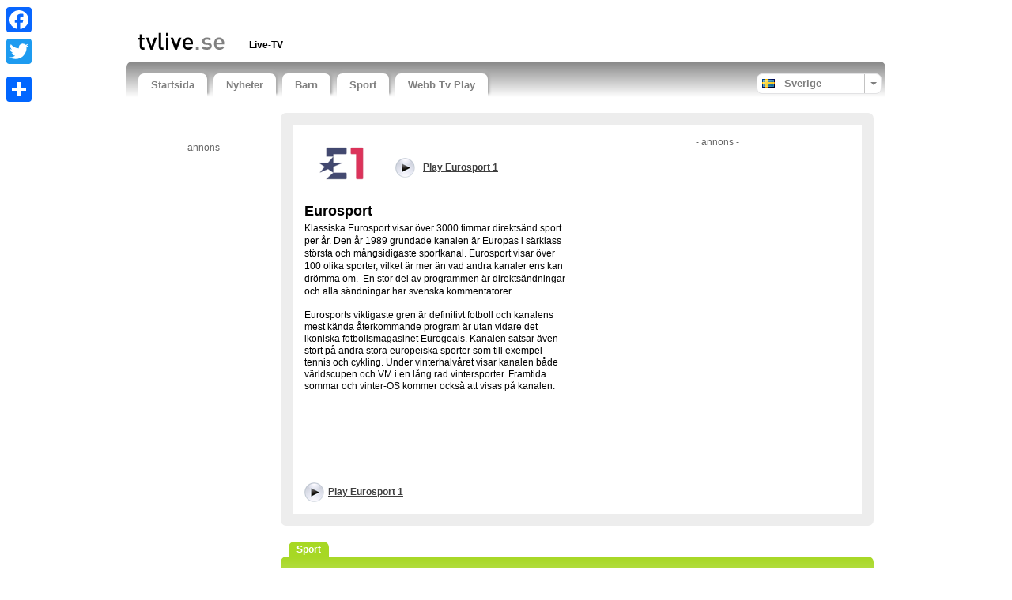

--- FILE ---
content_type: text/html; charset=UTF-8
request_url: https://www.tvlive.se/tv/sport/eurosport-1-sweden.htm
body_size: 14538
content:

<!doctype html>
<!--[if lt IE 7]>      <html class="no-js lt-ie9 lt-ie8 lt-ie7"> <![endif]-->
<!--[if IE 7]>         <html class="no-js lt-ie9 lt-ie8"> <![endif]-->
<!--[if IE 8]>         <html class="no-js lt-ie9"> <![endif]-->
<!--[if IE 9 ]>        <html class="no-js ie9"> <![endif]-->
<!--[if gt IE 9 ]>     <html class="no-js ie9p"> <![endif]-->
<!--[if (gt IE 9)|!(IE)]><!--> <html class="no-js"> <!--<![endif]-->
<head>
  <!--
  
    www.tvlive.se    A TV Tutti website (www.tvtutti.com)
    Development/CMS by Accendis (https://www.accendis.nl/)
  
  //-->  
  <meta charset="utf-8">
  <meta name="viewport" content="width=device-width, initial-scale=1, minimum-scale=1">

  <title>Eurosport 1 - live streaming online</title>
  <meta name="description" content="Eurosport 1 live. Titta på tv gratis." />
  <meta name="keywords" content="" />

  <meta name="robots" content="index,follow" />  
   

  
  <meta name="google-site-verification" content="9fP3u7-4CNMnOExh3reUbknl8ky3qqE9MDYaaEQdifs">

  <!-- site CSS-->
  <link rel="stylesheet" href="https://static.streamsites.eu/css/style.css?2018015171154">

  <!-- Modernizr -->
  <script src="https://static.streamsites.eu/js/libs/modernizr-2.6.2.min.js"></script>

  <!-- jQuery -->
  <script src="//ajax.aspnetcdn.com/ajax/jQuery/jquery-1.8.3.min.js"></script>
  <script>window.jQuery || document.write('<script src="https://static.streamsites.eu/js/libs/jquery-1.8.3.min.js"><\/script>')</script>

  <!-- Adwords -->
  <script async src="//pagead2.googlesyndication.com/pagead/js/adsbygoogle.js"></script>

  <meta property="og:url" content="https://www.tvlive.se/" />
  <meta property="og:title" content="Eurosport 1 - live streaming online" />
  <meta property="og:description" content="Eurosport 1 live. Titta på tv gratis." />
  <meta property="og:image" content="https://logos.streamsites.eu/3502_eurosport_overview.png" />
  <meta property="og:image:width" content="100" />
  <meta property="og:image:height" content="70" />
  <link rel="canonical" href="https://www.tvlive.se/tv/live/eurosport-1-sweden.htm" />

      <script>
        </script>
<script>
  window.dataLayer = window.dataLayer || [];
  function gtag(){dataLayer.push(arguments);}
  gtag('js', new Date());

  gtag('config', 'G-TH3550LHLY');
     </script>
</head>
<body class="stream">

      <script>
             </script>  

  <script>
    window.fbAsyncInit = function() {
      FB.init({
        appId      : '727944900567148',
        xfbml      : true,
        version    : 'v2.3',
        cookie     : true
      });
    };

    (function(d, s, id){
       var js, fjs = d.getElementsByTagName(s)[0];
       if (d.getElementById(id)) {return;}
       js = d.createElement(s); js.id = id;
       js.src = "//connect.facebook.net/sv_SE/sdk.js";
       fjs.parentNode.insertBefore(js, fjs);
     }(document, 'script', 'facebook-jssdk'));
  </script>



  <header>
    <div class="container clearfix" id="bannerrightcontainer">

     
     
     

      <div class="row sitepad padded-top hide-on-xsmall">
        <div id="headeraddthis" class="col hide-on-medium">

          <div class="a2a_kit a2a_kit_size_32 a2a_floating_style a2a_vertical_style" style="left:0px; top:1px;">
              <a class="a2a_button_facebook"></a>
              <a class="a2a_button_twitter"></a>
              <a class="a2a_button_google_plus"></a>
              <a class="a2a_dd" href="//www.addtoany.com/share_save"></a>
          </div>

          <script type="text/javascript" src="//static.addtoany.com/menu/page.js"></script>

        </div>
        <div id="headerad" class="col f-small">

          <script>
            if ($(window).width() > 767)
            {
              document.write("<ins class=\"adsbygoogle\"\r\n     style=\"display:inline-block;width:468px;height:15px\"\r\n     data-ad-client=\"ca-pub-8124769809878305\"\r\n     data-ad-slot=\"7303215185\"><\/ins>");
(adsbygoogle = window.adsbygoogle || []).push({});
            }
         </script>

        </div>
        
      </div>
      <div class="row sitepad padded-top">
        <div class="col f-xsmall" id="logocontainer">
          <a href="/"><img src="https://static.streamsites.eu/data/websitelogos/11_logo_live.png" alt="free live tv online" /></a>
        </div>
        <div class="col f-medium hide-on-small" id="headerlinkscontainer">
               <nav class="horizontal">
             <ul>
        
                <li class="">
                            <span>Live-TV</span>
                          </li>
                   </ul>
           </nav>
            </div>
      </div>
      <nav id="menubar" class="horizontal sitepad">
        <ul>
    
  <li class="   ">
     <a href="/" >Startsida</a>
  </li>

  <li class="   ">
     <a href="/category/news/" >Nyheter</a>
  </li>

  <li class="   ">
     <a href="/category/entertainment/" >Barn</a>
  </li>

  <li class="   ">
     <a href="/category/sports/" >Sport</a>
  </li>

  <li class="   ">
     <a href="/webb-tv-play/" >Webb Tv Play</a>
  </li>
            

        </ul>
        <div id="selectedcountrycontainer" class="clearfix">
          <div class="divider"></div>
          <div class="arrow"></div>
          <div class="selectedcountry se ">
            <span>Sverige</span>
          </div>
        </div>

      </nav>

      <div id="countrylistcontainer" class="clearfix">
          <div class="col f-xsmall">
                  <a href="/country/20/" class="br">
              <span>Brasilien</span>
            </a>
                <a href="/country/26/" class="dk">
              <span>Danmark</span>
            </a>
                <a href="/country/30/" class="fi">
              <span>Finland</span>
            </a>
                <a href="/country/7/" class="fr">
              <span>Frankrike</span>
            </a>
              </div>
              <div class="col f-xsmall">
                  <a href="/country/31/" class="gr">
              <span>Grekland</span>
            </a>
                <a href="/country/18/" class="it">
              <span>Italien</span>
            </a>
                <a href="/country/32/" class="jp">
              <span>Japan</span>
            </a>
                <a href="/country/1/" class="nl">
              <span>Nederländerna</span>
            </a>
              </div>
              <div class="col f-xsmall">
                  <a href="/country/29/" class="no">
              <span>Norge</span>
            </a>
                <a href="/country/16/" class="at">
              <span>Österrike</span>
            </a>
                <a href="/country/24/" class="pl">
              <span>Polen</span>
            </a>
                <a href="/country/19/" class="pt">
              <span>Portugal</span>
            </a>
              </div>
              <div class="col f-xsmall">
                  <a href="/country/17/" class="ch">
              <span>Schweiz</span>
            </a>
                <a href="/country/38/" class="sk">
              <span>Slovakien</span>
            </a>
                <a href="/country/6/" class="es">
              <span>Spanien</span>
            </a>
                <a href="/country/3/" class="gb">
              <span>Storbritannien</span>
            </a>
              </div>
              <div class="col f-xsmall">
                  <a href="/country/28/" class="se">
              <span>Sverige</span>
            </a>
                <a href="/country/25/" class="cz">
              <span>Tjeckien</span>
            </a>
                <a href="/country/33/" class="tr">
              <span>Turkiet</span>
            </a>
                <a href="/country/15/" class="de">
              <span>Tyskland</span>
            </a>
              </div>
              <div class="col f-xsmall">
                  <a href="/country/34/" class="hu">
              <span>Ungern</span>
            </a>
                <a href="/country/4/" class="us">
              <span>USA</span>
            </a>
              </div>
          </div>

    </div>

  </header>

  <div class="container clearfix" id="contentcontainer">
      <aside id="leftbar" class="col f-medium hide-on-small">
    
    <div class="fb-like" data-href="https://www.tvlive.se/" data-width="90" data-layout="button_count" data-show-faces="false" data-send="false"></div>
    &nbsp;
    <div class="g-plusone" data-size="medium" data-href="https://www.tvlive.se/" data-annotation="none"></div>

    <div id="leftbarbanner">
      <script>
        if ($(window).width() > 767)
        {
          document.write('<p class="adnotification">- annons -</p>');document.write("<ins class=\"adsbygoogle\"\r\n     style=\"display:inline-block;width:160px;height:600px\"\r\n     data-ad-client=\"ca-pub-8124769809878305\"\r\n     data-ad-slot=\"4776358942\"><\/ins>");
(adsbygoogle = window.adsbygoogle || []).push({});
        }
     </script>
    </div>

    <div id="leftbarcontent">
                </div>

    <div id="leftbarlinks">
      <script>
        if ($(window).width() > 767)
        {
          document.write("<ins class=\"adsbygoogle\"\r\n     style=\"display:inline-block;width:160px;height:90px\"\r\n     data-ad-client=\"ca-pub-8124769809878305\"\r\n     data-ad-slot=\"3047607039\"><\/ins>");
(adsbygoogle = window.adsbygoogle || []).push({});
        }
     </script>
    </div>

  </aside>

  <section id="content" class="col">

     
    <script>
      if ($(window).width() < 990 && $(window).width() > 489)
      {
        document.write('<div id="streambannersmall" class="hide-on-xsmall">');
        document.write('<p class="adnotification">- annons -</p>');document.write("<ins class=\"adsbygoogle\"\r\n     style=\"display:inline-block;width:468px;height:60px\"\r\n     data-ad-client=\"ca-pub-8124769809878305\"\r\n     data-ad-slot=\"3034691343\"><\/ins>");
(adsbygoogle = window.adsbygoogle || []).push({});
        document.write('</div><!-- /#streambannersmall -->');
      } else if ($(window).width() < 490)
      {
        document.write('<div id="streambannersmall">');
        document.write('<p class="adnotification">- annons -</p>');document.write("<ins class=\"adsbygoogle\"\r\n     style=\"display:inline-block;width:234px;height:60px\"\r\n     data-ad-client=\"ca-pub-8124769809878305\"\r\n     data-ad-slot=\"8941624143\"><\/ins>");
(adsbygoogle = window.adsbygoogle || []).push({});
        document.write('</div><!-- /#streambannersmall -->');
      }
   </script>

    <article class="streamdetails short clearfix">
      <div id="streamdescriptioncontainer" class="">
        <div id="streamdescription">
 
               <script>
            if ($(window).width() >= 990 )
            {
              document.write('<div id="streambanner" class="col float-right hide-on-medium">');
              document.write('<p class="adnotification">- annons -</p>');document.write("<ins class=\"adsbygoogle\"\r\n     style=\"display:inline-block;width:336px;height:280px\"\r\n     data-ad-client=\"ca-pub-8124769809878305\"\r\n     data-ad-slot=\"0184558511\"><\/ins>");
(adsbygoogle = window.adsbygoogle || []).push({});
              document.write('</div><!-- /#streambanner -->');
            }
         </script>
    

          <div id="playstreamlogocontainer" class="col f-small">
            <a href="http://www.dplay.se/eurosport/" title="Play Eurosport 1" target="_blank"><img src="https://logos.streamsites.eu/3502_eurosport_overview.png" alt="Play Eurosport 1" /></a> 
          </div>
          <div class="col f-small playstreamtopcontainer">
            <div class="playstreamtopcontainerinner">
              <a href="http://www.dplay.se/eurosport/" class="playstream playstreamtop" title="play Eurosport 1"  target="_blank"><strong>Play Eurosport 1</strong></a>
            </div>
          </div>
          <script>
            if ($(window).width() < 990 )
            {
              document.write('<br style="clear: both" />');
            }
          </script>

          <h1>Eurosport</h1>

          <div>
	<div>
		<div>
			<div>
				<span style="line-height: 1.4;">Klassiska Eurosport visar &ouml;ver 3000 timmar direkts&auml;nd sport per &aring;r. Den &aring;r 1989 grundade kanalen &auml;r Europas i s&auml;rklass st&ouml;rsta och m&aring;ngsidigaste sportkanal. Eurosport visar &ouml;ver 100 olika sporter, vilket &auml;r mer &auml;n vad andra kanaler ens kan dr&ouml;mma om. &nbsp;En stor del av programmen &auml;r direkts&auml;ndningar och alla s&auml;ndningar har svenska kommentatorer.&nbsp;</span></div>
			<div>
				&nbsp;</div>
			<div>
				Eurosports viktigaste gren &auml;r definitivt fotboll och kanalens mest k&auml;nda &aring;terkommande program &auml;r utan vidare det ikoniska fotbollsmagasinet Eurogoals. Kanalen satsar &auml;ven stort p&aring; andra stora europeiska sporter som till exempel tennis och cykling. Under vinterhalv&aring;ret visar kanalen b&aring;de v&auml;rldscupen och VM i en l&aring;ng rad vintersporter. Framtida sommar och vinter-OS kommer ocks&aring; att visas p&aring; kanalen.&nbsp;</div>
			<div>
				&nbsp;</div>
		</div>
		<div>
			&nbsp;</div>
	</div>
	<div>
		&nbsp;</div>
</div>
<p>
	&nbsp;</p>          <br />
          <br />

        </div>
        <!-- /#streamdescription -->
      </div>
      <!-- /#streamdescriptioncontainer -->


    <div class="streamlinks">
      <a href="http://www.dplay.se/eurosport/" class="playstream playstreamtop" title="play Eurosport 1 live"  target="_blank">Play Eurosport 1</a>

      <div class="fblike">
        <div class="fb-like" data-width="90" data-layout="button_count" data-show-faces="false" data-send="false"></div>
      </div>
      <div class="gplusone">
        <div class="g-plusone" data-size="medium" data-annotation="none"></div>
      </div>

    </div>

    </article>

    <ul class="streamslist perrow-5">

       



  <li class="cat-sports firstofcategory ">
    <h2><strong>Sport</strong></h2>
    
    <article>
      <div class="imagecontainer arrow">
        <a href="/tv/sport/svt-sport-live.htm" title="" class="streamextern" data-source="http://www.svtplay.se/kategorier/sport?tab=live"><img src="https://static.streamsites.eu/img/streamlogoloading.png" data-original="https://logos.streamsites.eu/2825_svt-sport-live_overview.png" alt="Fotbollskväll" class="lazy" /></a>
      </div>
      <a href="/tv/sport/svt-sport-live.htm" class="streamlink streamextern" data-source="http://www.svtplay.se/kategorier/sport?tab=live"><img src="https://static.streamsites.eu/data/countries/26_tv_live.png" alt="free live tv online" />SVT Sport Live</a>
    </article>
  </li>

  <li class="cat-sports ">
    
    <article>
      <div class="imagecontainer arrow">
        <a href="/tv/sport/eurosport-1-sweden.htm" title="" class="streamextern" data-source="http://www.dplay.se/eurosport/"><img src="https://static.streamsites.eu/img/streamlogoloading.png" data-original="https://logos.streamsites.eu/3502_eurosport_overview.png" alt="live - dplay" class="lazy" /></a>
      </div>
      <a href="/tv/sport/eurosport-1-sweden.htm" class="streamlink streamextern" data-source="http://www.dplay.se/eurosport/"><img src="https://static.streamsites.eu/data/countries/26_tv_live.png" alt="free live tv online" />Eurosport 1</a>
    </article>
  </li>

  <li class="cat-sports ">
    
    <article>
      <div class="imagecontainer arrow">
        <a href="/tv/sport/eurosport-2-sverige.htm" title="" class="streamextern" data-source="http://www.dplay.se/eurosport2/"><img src="https://static.streamsites.eu/img/streamlogoloading.png" data-original="https://logos.streamsites.eu/3503_eurosport2_overview.png" alt="live online - dplay" class="lazy" /></a>
      </div>
      <a href="/tv/sport/eurosport-2-sverige.htm" class="streamlink streamextern" data-source="http://www.dplay.se/eurosport2/"><img src="https://static.streamsites.eu/data/countries/26_tv_live.png" alt="free live tv online" />Eurosport 2</a>
    </article>
  </li>

  <li class="cat-sports ">
    
    <article>
      <div class="imagecontainer arrow">
        <a href="/tv/sport/eurosport-video.htm" title="" class="streamextern" data-source="http://video.eurosport.se/video.shtml"><img src="https://static.streamsites.eu/img/streamlogoloading.png" data-original="https://logos.streamsites.eu/2642_eurosport-video_overview.png" alt="VideoKlipp, Fotboll" class="lazy" /></a>
      </div>
      <a href="/tv/sport/eurosport-video.htm" class="streamlink streamextern" data-source="http://video.eurosport.se/video.shtml"><img src="https://static.streamsites.eu/data/countries/26_tv_live.png" alt="free live tv online" />Eurosport Video</a>
    </article>
  </li>

  <li class="cat-sports ">
    
    <article>
      <div class="imagecontainer arrow">
        <a href="/tv/sport/sportnytt---svt-play.htm" title="" class="streamextern" data-source="http://svtplay.se/t/103738/sportnytt"><img src="https://static.streamsites.eu/img/streamlogoloading.png" data-original="https://logos.streamsites.eu/2632_sportnytt-svt-play_overview.png" alt="Sport, Fotbol" class="lazy" /></a>
      </div>
      <a href="/tv/sport/sportnytt---svt-play.htm" class="streamlink streamextern" data-source="http://svtplay.se/t/103738/sportnytt"><img src="https://static.streamsites.eu/data/countries/26_tv_live.png" alt="free live tv online" />Sportnytt | SVT Play</a>
    </article>
  </li>

  <li class="cat-sports ">
    
    <article>
      <div class="imagecontainer arrow">
        <a href="/tv/sport/fotbollskanalen-se.htm" title="" class="streamextern" data-source="http://www.fotbollskanalen.se/"><img src="https://static.streamsites.eu/img/streamlogoloading.png" data-original="https://logos.streamsites.eu/2827_fotbollskanalen-se_overview.png" alt="TV4 Sporten" class="lazy" /></a>
      </div>
      <a href="/tv/sport/fotbollskanalen-se.htm" class="streamlink streamextern" data-source="http://www.fotbollskanalen.se/"><img src="https://static.streamsites.eu/data/countries/26_tv_live.png" alt="free live tv online" />Fotbollskanalen.se</a>
    </article>
  </li>

  <li class="cat-sports ">
    
    <article>
      <div class="imagecontainer arrow">
        <a href="/tv/sport/viasat-sport-webb-tv.htm" title="" class="streamextern" data-source="http://www.viasatsport.se/webb-tv"><img src="https://static.streamsites.eu/img/streamlogoloading.png" data-original="https://logos.streamsites.eu/2636_viasat-sport-webb-tv_overview.png" alt="Sport, Fotboll, Premier League" class="lazy" /></a>
      </div>
      <a href="/tv/sport/viasat-sport-webb-tv.htm" class="streamlink streamextern" data-source="http://www.viasatsport.se/webb-tv"><img src="https://static.streamsites.eu/data/countries/26_tv_live.png" alt="free live tv online" />Viasat Sport Webb-TV</a>
    </article>
  </li>

  <li class="cat-sports ">
    
    <article>
      <div class="imagecontainer arrow">
        <a href="/tv/sport/elitserien-tv.htm" title="" class="streamextern" data-source="http://play.shl.se/"><img src="https://static.streamsites.eu/img/streamlogoloading.png" data-original="https://logos.streamsites.eu/2638_shl-logo_overview.png" alt="Hockeyligan, hockey, elite, eliteserien, puck," class="lazy" /></a>
      </div>
      <a href="/tv/sport/elitserien-tv.htm" class="streamlink streamextern" data-source="http://play.shl.se/"><img src="https://static.streamsites.eu/data/countries/26_tv_live.png" alt="free live tv online" />Elitserien TV - SHL</a>
    </article>
  </li>

  <li class="cat-sports ">
    
    <article>
      <div class="imagecontainer arrow">
        <a href="/tv/sport/bbc-wimbledon-live.htm" title="" class="streamextern" data-source="http://www.bbc.com/sport/tennis"><img src="https://static.streamsites.eu/img/streamlogoloading.png" data-original="https://logos.streamsites.eu/3355_bbc-wimbledon-live_overview.png" alt="2024" class="lazy" /></a>
      </div>
      <a href="/tv/sport/bbc-wimbledon-live.htm" class="streamlink streamextern" data-source="http://www.bbc.com/sport/tennis"><img src="https://static.streamsites.eu/data/countries/3_tv_live.png" alt="free live tv online" />Wimbledon live</a>
    </article>
  </li>

  <li class="cat-sports ">
    
    <article>
      <div class="imagecontainer arrow">
        <a href="/tv/sport/tour-de-france-live.htm" title="" class="streamextern" data-source="http://www.itv.com/itv4/"><img src="https://static.streamsites.eu/img/streamlogoloading.png" data-original="https://logos.streamsites.eu/3357_tour-de-france-live_overview.png" alt="2025 Cycling" class="lazy" /></a>
      </div>
      <a href="/tv/sport/tour-de-france-live.htm" class="streamlink streamextern" data-source="http://www.itv.com/itv4/"><img src="https://static.streamsites.eu/data/countries/3_tv_live.png" alt="free live tv online" />Tour de France live</a>
    </article>
  </li>

  <li class="cat-sports ">
    
    <article>
      <div class="imagecontainer arrow">
        <a href="/tv/sport/bbc-olympics.htm" title="" class="streamextern" data-source="https://www.bbc.com/sport/olympics"><img src="https://static.streamsites.eu/img/streamlogoloading.png" data-original="https://logos.streamsites.eu/3350_bbsol_overview.png" alt="Olympics 2024" class="lazy" /></a>
      </div>
      <a href="/tv/sport/bbc-olympics.htm" class="streamlink streamextern" data-source="https://www.bbc.com/sport/olympics"><img src="https://static.streamsites.eu/data/countries/3_tv_live.png" alt="free live tv online" />BBC Olympics</a>
    </article>
  </li>

  <li class="cat-sports ">
    
    <article>
      <div class="imagecontainer arrow">
        <a href="/tv/sport/bbc-sport-live-online.htm" title="" class="streamextern" data-source="http://www.bbc.co.uk/sport/0/"><img src="https://static.streamsites.eu/img/streamlogoloading.png" data-original="https://logos.streamsites.eu/2914_bbc-sport-live-online_overview.png" alt="Formula 1, Football" class="lazy" /></a>
      </div>
      <a href="/tv/sport/bbc-sport-live-online.htm" class="streamlink streamextern" data-source="http://www.bbc.co.uk/sport/0/"><img src="https://static.streamsites.eu/data/countries/3_tv_live.png" alt="free live tv online" />BBC Sport live online</a>
    </article>
  </li>

  <li class="cat-sports ">
    
    <article>
      <div class="imagecontainer arrow">
        <a href="/tv/sport/sky-sports-uk.htm" title="" class="streamextern" data-source="http://www.skysports.com/"><img src="https://static.streamsites.eu/img/streamlogoloading.png" data-original="https://logos.streamsites.eu/3491_skysportsuk_overview.png" alt="live streaming" class="lazy" /></a>
      </div>
      <a href="/tv/sport/sky-sports-uk.htm" class="streamlink streamextern" data-source="http://www.skysports.com/"><img src="https://static.streamsites.eu/data/countries/3_tv_live.png" alt="free live tv online" />Sky Sports UK</a>
    </article>
  </li>

  <li class="cat-sports ">
    
    <article>
      <div class="imagecontainer arrow">
        <a href="/tv/sport/bt-sport.htm" title="" class="streamextern" data-source="http://sport.bt.com/"><img src="https://static.streamsites.eu/img/streamlogoloading.png" data-original="https://logos.streamsites.eu/3490_bt_overview.png" alt="livestreams" class="lazy" /></a>
      </div>
      <a href="/tv/sport/bt-sport.htm" class="streamlink streamextern" data-source="http://sport.bt.com/"><img src="https://static.streamsites.eu/data/countries/3_tv_live.png" alt="free live tv online" />BT Sport</a>
    </article>
  </li>

  <li class="cat-sports ">
    
    <article>
      <div class="imagecontainer arrow">
        <a href="/tv/sport/extreme-sports---mtb-bmx-mx-fmx.htm" title="" class="streamextern" data-source="http://www.extreme.com/"><img src="https://static.streamsites.eu/img/streamlogoloading.png" data-original="https://logos.streamsites.eu/2529_extreme-sports-mtb-bmx-mx-fmx_overview.png" alt="Extreme Sports Channel" class="lazy" /></a>
      </div>
      <a href="/tv/sport/extreme-sports---mtb-bmx-mx-fmx.htm" class="streamlink streamextern" data-source="http://www.extreme.com/"><img src="https://static.streamsites.eu/data/countries/3_tv_live.png" alt="free live tv online" />Extreme Sports - MTB BMX MX FMX</a>
    </article>
  </li>

  <li class="cat-sports ">
    
    <article>
      <div class="imagecontainer arrow">
        <a href="/tv/sport/bbc-formula-1-live.htm" title="" class="streamextern" data-source="http://www.channel4.com/now/C4"><img src="https://static.streamsites.eu/img/streamlogoloading.png" data-original="https://logos.streamsites.eu/3063_ch4f1_overview.png" alt="GP F1 Livestream" class="lazy" /></a>
      </div>
      <a href="/tv/sport/bbc-formula-1-live.htm" class="streamlink streamextern" data-source="http://www.channel4.com/now/C4"><img src="https://static.streamsites.eu/data/countries/3_tv_live.png" alt="free live tv online" />Channel 4 Formula 1 Live</a>
    </article>
  </li>

  <li class="cat-sports ">
    
    <article>
      <div class="imagecontainer arrow">
        <a href="/tv/sport/espn-video.htm" title="" class="streamextern" data-source="http://espn.go.com/video/"><img src="https://static.streamsites.eu/img/streamlogoloading.png" data-original="https://logos.streamsites.eu/2592_espn-video_overview.png" alt="games, stream, podcast, fantasy basketball" class="lazy" /></a>
      </div>
      <a href="/tv/sport/espn-video.htm" class="streamlink streamextern" data-source="http://espn.go.com/video/"><img src="https://static.streamsites.eu/data/countries/4_tv_live.png" alt="free live tv online" />ESPN Video</a>
    </article>
  </li>

  <li class="cat-sports ">
    
    <article>
      <div class="imagecontainer arrow">
        <a href="/tv/sport/golf-digest-videos.htm" title="" class="streamextern" data-source="http://video.golfdigest.com"><img src="https://static.streamsites.eu/img/streamlogoloading.png" data-original="https://logos.streamsites.eu/3460_golfdigest_overview.png" alt="" class="lazy" /></a>
      </div>
      <a href="/tv/sport/golf-digest-videos.htm" class="streamlink streamextern" data-source="http://video.golfdigest.com"><img src="https://static.streamsites.eu/data/countries/4_tv_live.png" alt="free live tv online" />Golf Digest Video's</a>
    </article>
  </li>

  <li class="cat-sports ">
    
    <article>
      <div class="imagecontainer arrow">
        <a href="/tv/sport/golf-com.htm" title="" class="streamextern" data-source="http://www.golf.com"><img src="https://static.streamsites.eu/img/streamlogoloading.png" data-original="https://logos.streamsites.eu/3458_golfcom_overview.png" alt="online Golf video's" class="lazy" /></a>
      </div>
      <a href="/tv/sport/golf-com.htm" class="streamlink streamextern" data-source="http://www.golf.com"><img src="https://static.streamsites.eu/data/countries/4_tv_live.png" alt="free live tv online" />Golf.com</a>
    </article>
  </li>

  <li class="cat-sports ">
    
    <article>
      <div class="imagecontainer arrow">
        <a href="/tv/sport/mlb-video-s.htm" title="" class="streamextern" data-source="https://www.foxsports.com/mlb/scores"><img src="https://static.streamsites.eu/img/streamlogoloading.png" data-original="https://logos.streamsites.eu/2838_mlb-video-s_overview.png" alt="or live via MLB TV" class="lazy" /></a>
      </div>
      <a href="/tv/sport/mlb-video-s.htm" class="streamlink streamextern" data-source="https://www.foxsports.com/mlb/scores"><img src="https://static.streamsites.eu/data/countries/4_tv_live.png" alt="free live tv online" />MLB Video's</a>
    </article>
  </li>

  <li class="cat-sports ">
    
    <article>
      <div class="imagecontainer arrow">
        <a href="/tv/sport/nba-live---nba-video.htm" title="" class="streamextern" data-source="http://watch.nba.com/video/"><img src="https://static.streamsites.eu/img/streamlogoloading.png" data-original="https://logos.streamsites.eu/2974_nba-live-nba-video_overview.png" alt="Basketball USA" class="lazy" /></a>
      </div>
      <a href="/tv/sport/nba-live---nba-video.htm" class="streamlink streamextern" data-source="http://watch.nba.com/video/"><img src="https://static.streamsites.eu/data/countries/4_tv_live.png" alt="free live tv online" />NBA Live - NBA Video</a>
    </article>
  </li>

  <li class="cat-sports ">
    
    <article>
      <div class="imagecontainer arrow">
        <a href="/tv/sport/nfl-game-highlights-video-s.htm" title="" class="streamextern" data-source="http://www.nfl.com/videos/nfl-game-highlights"><img src="https://static.streamsites.eu/img/streamlogoloading.png" data-original="https://logos.streamsites.eu/2895_nfl-game-highlights-video-s_overview.png" alt="Watch NFL Live too" class="lazy" /></a>
      </div>
      <a href="/tv/sport/nfl-game-highlights-video-s.htm" class="streamlink streamextern" data-source="http://www.nfl.com/videos/nfl-game-highlights"><img src="https://static.streamsites.eu/data/countries/4_tv_live.png" alt="free live tv online" />NFL Game Highlights Video's</a>
    </article>
  </li>

  <li class="cat-sports ">
    
    <article>
      <div class="imagecontainer arrow">
        <a href="/tv/sport/nhl-ice-hockey-live-video.htm" title="" class="streamextern" data-source="http://video.nhl.com/videocenter/"><img src="https://static.streamsites.eu/img/streamlogoloading.png" data-original="https://logos.streamsites.eu/3492_icehockey_overview.png" alt="" class="lazy" /></a>
      </div>
      <a href="/tv/sport/nhl-ice-hockey-live-video.htm" class="streamlink streamextern" data-source="http://video.nhl.com/videocenter/"><img src="https://static.streamsites.eu/data/countries/4_tv_live.png" alt="free live tv online" />NHL Hockey Live &amp; Video</a>
    </article>
  </li>

  <li class="cat-sports ">
    
    <article>
      <div class="imagecontainer arrow">
        <a href="/tv/sport/pga-videos.htm" title="" class="streamextern" data-source="http://www.pga.com/video"><img src="https://static.streamsites.eu/img/streamlogoloading.png" data-original="https://logos.streamsites.eu/3459_golfbal_overview.png" alt="online golf" class="lazy" /></a>
      </div>
      <a href="/tv/sport/pga-videos.htm" class="streamlink streamextern" data-source="http://www.pga.com/video"><img src="https://static.streamsites.eu/data/countries/4_tv_live.png" alt="free live tv online" />PGA Video's</a>
    </article>
  </li>

  <li class="cat-sports ">
    
    <article>
      <div class="imagecontainer arrow">
        <a href="/tv/sport/the-golfchannel.htm" title="" class="streamextern" data-source="http://www.golfchannel.com/media/"><img src="https://static.streamsites.eu/img/streamlogoloading.png" data-original="https://logos.streamsites.eu/3457_golfchannel_overview.png" alt="NBC Video's" class="lazy" /></a>
      </div>
      <a href="/tv/sport/the-golfchannel.htm" class="streamlink streamextern" data-source="http://www.golfchannel.com/media/"><img src="https://static.streamsites.eu/data/countries/4_tv_live.png" alt="free live tv online" />The Golfchannel</a>
    </article>
  </li>

  <li class="cat-sports ">
    
    <article>
      <div class="imagecontainer arrow">
        <a href="/tv/sport/universal-sports-videos.htm" title="" class="streamextern" data-source="http://www.universalsports.com/video"><img src="https://static.streamsites.eu/img/streamlogoloading.png" data-original="https://logos.streamsites.eu/2613_universal-sports-videos_overview.png" alt="" class="lazy" /></a>
      </div>
      <a href="/tv/sport/universal-sports-videos.htm" class="streamlink streamextern" data-source="http://www.universalsports.com/video"><img src="https://static.streamsites.eu/data/countries/4_tv_live.png" alt="free live tv online" />Universal Sports Videos</a>
    </article>
  </li>

  <li class="cat-sports ">
    
    <article>
      <div class="imagecontainer arrow">
        <a href="/tv/sport/wwe-videos.htm" title="" class="streamextern" data-source="http://www.youtube.com/wwefannation"><img src="https://static.streamsites.eu/img/streamlogoloading.png" data-original="https://logos.streamsites.eu/2967_wwe-videos_overview.png" alt="Youtube Channel Fannation" class="lazy" /></a>
      </div>
      <a href="/tv/sport/wwe-videos.htm" class="streamlink streamextern" data-source="http://www.youtube.com/wwefannation"><img src="https://static.streamsites.eu/data/countries/4_tv_live.png" alt="free live tv online" />WWE Videos</a>
    </article>
  </li>

  <li class="cat-sports ">
    
    <article>
      <div class="imagecontainer arrow">
        <a href="/tv/sport/tsn-sports-videos.htm" title="" class="streamextern" data-source="http://watch.tsn.ca"><img src="https://static.streamsites.eu/img/streamlogoloading.png" data-original="https://logos.streamsites.eu/2644_tsn-sports-videos_overview.png" alt="tsn sports centre, centre anchors, nhl" class="lazy" /></a>
      </div>
      <a href="/tv/sport/tsn-sports-videos.htm" class="streamlink streamextern" data-source="http://watch.tsn.ca"><img src="https://static.streamsites.eu/data/countries/14_tv_live.png" alt="free live tv online" />TSN Sports videos</a>
    </article>
  </li>

  <li class="cat-sports ">
    
    <article>
      <div class="imagecontainer arrow">
        <a href="/tv/sport/whl-hockey.htm" title="" class="streamextern" data-source="http://whl.neulion.com/whl/"><img src="https://static.streamsites.eu/img/streamlogoloading.png" data-original="https://logos.streamsites.eu/2487_whl-hockey_overview.png" alt="The latest hockey broadcasts and WHL sport video’s" class="lazy" /></a>
      </div>
      <a href="/tv/sport/whl-hockey.htm" class="streamlink streamextern" data-source="http://whl.neulion.com/whl/"><img src="https://static.streamsites.eu/data/countries/14_tv_live.png" alt="free live tv online" />WHL Hockey</a>
    </article>
  </li>

  <li class="cat-sports ">
    
    <article>
      <div class="imagecontainer arrow">
        <a href="/tv/sport/golplaydirecto.htm" title="" class="streamextern" data-source="https://www.goltelevision.com/en-directo"><img src="https://static.streamsites.eu/img/streamlogoloading.png" data-original="https://logos.streamsites.eu/3546_goltv_overview.png" alt="en directo" class="lazy" /></a>
      </div>
      <a href="/tv/sport/golplaydirecto.htm" class="streamlink streamextern" data-source="https://www.goltelevision.com/en-directo"><img src="https://static.streamsites.eu/data/countries/5_tv_live.png" alt="free live tv online" />GOL PLAY</a>
    </article>
  </li>

  <li class="cat-sports ">
    
    <article>
      <div class="imagecontainer arrow">
        <a href="/tv/sport/mitele-deportes-en-directo.htm" title="" class="streamextern" data-source="http://www.mitele.es/directo/"><img src="https://static.streamsites.eu/img/streamlogoloading.png" data-original="https://logos.streamsites.eu/2916_mitelefuibol_overview.png" alt="Fútbol mitele vivo" class="lazy" /></a>
      </div>
      <a href="/tv/sport/mitele-deportes-en-directo.htm" class="streamlink streamextern" data-source="http://www.mitele.es/directo/"><img src="https://static.streamsites.eu/data/countries/5_tv_live.png" alt="free live tv online" />Mitele Deportes en directo</a>
    </article>
  </li>

  <li class="cat-sports ">
    
    <article>
      <div class="imagecontainer arrow">
        <a href="/tv/sport/tour-de-francia-en-directo.htm" title="" class="streamextern" data-source="https://www.rtve.es/play/tour-francia/"><img src="https://static.streamsites.eu/img/streamlogoloading.png" data-original="https://logos.streamsites.eu/3340_tour-de-francia-en-directo_overview.png" alt="205 tour" class="lazy" /></a>
      </div>
      <a href="/tv/sport/tour-de-francia-en-directo.htm" class="streamlink streamextern" data-source="https://www.rtve.es/play/tour-francia/"><img src="https://static.streamsites.eu/data/countries/5_tv_live.png" alt="free live tv online" />Tour de Francia en directo</a>
    </article>
  </li>

  <li class="cat-sports ">
    
    <article>
      <div class="imagecontainer arrow">
        <a href="/tv/sport/tdp-teledeporte-tve.htm" title="" class="streamextern" data-source="http://www.rtve.es/directo/teledeporte"><img src="https://static.streamsites.eu/img/streamlogoloading.png" data-original="https://logos.streamsites.eu/2758_tdp-teledeporte-tve_overview.png" alt="en vivo, en directo" class="lazy" /></a>
      </div>
      <a href="/tv/sport/tdp-teledeporte-tve.htm" class="streamlink streamextern" data-source="http://www.rtve.es/directo/teledeporte"><img src="https://static.streamsites.eu/data/countries/5_tv_live.png" alt="free live tv online" />TDP Teledeporte TVE</a>
    </article>
  </li>

  <li class="cat-sports ">
    
    <article>
      <div class="imagecontainer arrow">
        <a href="/tv/sport/antena-3---formula1-en-directo.htm" title="" class="streamextern" data-source="http://www.movistarplus.es/formula1"><img src="https://static.streamsites.eu/img/streamlogoloading.png" data-original="https://logos.streamsites.eu/2869_movistarf1_overview.png" alt="GP 2025 en vivo" class="lazy" /></a>
      </div>
      <a href="/tv/sport/antena-3---formula1-en-directo.htm" class="streamlink streamextern" data-source="http://www.movistarplus.es/formula1"><img src="https://static.streamsites.eu/data/countries/5_tv_live.png" alt="free live tv online" />Formula1 en directo</a>
    </article>
  </li>

  <li class="cat-sports ">
    
    <article>
      <div class="imagecontainer arrow">
        <a href="/tv/sport/esport-tv3.htm" title="" class="streamextern" data-source="http://www.ccma.cat/tv3/directe/esport3/"><img src="https://static.streamsites.eu/img/streamlogoloading.png" data-original="https://logos.streamsites.eu/2452_esport-tv3_overview.png" alt="TV3, Barcelona Messi" class="lazy" /></a>
      </div>
      <a href="/tv/sport/esport-tv3.htm" class="streamlink streamextern" data-source="http://www.ccma.cat/tv3/directe/esport3/"><img src="https://static.streamsites.eu/data/countries/5_tv_live.png" alt="free live tv online" />ESport TV3</a>
    </article>
  </li>

  <li class="cat-sports ">
    
    <article>
      <div class="imagecontainer arrow">
        <a href="/tv/sport/la-liga-bbva-en-directo.htm" title="" class="streamextern" data-source="http://es.beinsports.com/bein_laliga/"><img src="https://static.streamsites.eu/img/streamlogoloading.png" data-original="https://logos.streamsites.eu/2951_la-liga-bbva-en-directo_overview.png" alt="Primera Division" class="lazy" /></a>
      </div>
      <a href="/tv/sport/la-liga-bbva-en-directo.htm" class="streamlink streamextern" data-source="http://es.beinsports.com/bein_laliga/"><img src="https://static.streamsites.eu/data/countries/5_tv_live.png" alt="free live tv online" />La Liga BBVA en directo</a>
    </article>
  </li>

  <li class="cat-sports ">
    
    <article>
      <div class="imagecontainer arrow">
        <a href="/tv/sport/champions-league-en-directo.htm" title="" class="streamextern" data-source="https://www.movistarplus.es/champions"><img src="https://static.streamsites.eu/img/streamlogoloading.png" data-original="https://logos.streamsites.eu/3310_2283_overview.png" alt="en vivo" class="lazy" /></a>
      </div>
      <a href="/tv/sport/champions-league-en-directo.htm" class="streamlink streamextern" data-source="https://www.movistarplus.es/champions"><img src="https://static.streamsites.eu/data/countries/5_tv_live.png" alt="free live tv online" />Champions League en directo</a>
    </article>
  </li>

  <li class="cat-sports ">
    
    <article>
      <div class="imagecontainer arrow">
        <a href="/tv/sport/europa-league-en-directo.htm" title="" class="streamextern" data-source="https://www.movistarplus.es/deportes/futbol/europa-league"><img src="https://static.streamsites.eu/img/streamlogoloading.png" data-original="https://logos.streamsites.eu/2957_europa-league-en-directo_overview.png" alt="en vivo" class="lazy" /></a>
      </div>
      <a href="/tv/sport/europa-league-en-directo.htm" class="streamlink streamextern" data-source="https://www.movistarplus.es/deportes/futbol/europa-league"><img src="https://static.streamsites.eu/data/countries/5_tv_live.png" alt="free live tv online" />Europa League en directo</a>
    </article>
  </li>

  <li class="cat-sports ">
    
    <article>
      <div class="imagecontainer arrow">
        <a href="/tv/sport/calcio-en-directo.htm" title="" class="streamextern" data-source="http://es.beinsports.com/bein_sports/"><img src="https://static.streamsites.eu/img/streamlogoloading.png" data-original="https://logos.streamsites.eu/2953_calcio-en-directo_overview.png" alt="liga serie a , vivo futbol" class="lazy" /></a>
      </div>
      <a href="/tv/sport/calcio-en-directo.htm" class="streamlink streamextern" data-source="http://es.beinsports.com/bein_sports/"><img src="https://static.streamsites.eu/data/countries/5_tv_live.png" alt="free live tv online" />Calcio en directo</a>
    </article>
  </li>

  <li class="cat-sports ">
    
    <article>
      <div class="imagecontainer arrow">
        <a href="/tv/sport/ligue1-en-directo.htm" title="" class="streamextern" data-source="http://es.beinsports.com/bein_sports/"><img src="https://static.streamsites.eu/img/streamlogoloading.png" data-original="https://logos.streamsites.eu/3375_ligue1-en-directo_overview.png" alt="en vivo" class="lazy" /></a>
      </div>
      <a href="/tv/sport/ligue1-en-directo.htm" class="streamlink streamextern" data-source="http://es.beinsports.com/bein_sports/"><img src="https://static.streamsites.eu/data/countries/5_tv_live.png" alt="free live tv online" />Ligue1 en directo</a>
    </article>
  </li>

  <li class="cat-sports ">
    
    <article>
      <div class="imagecontainer arrow">
        <a href="/tv/sport/eurosport-videos.htm" title="" class="streamextern" data-source="https://video.eurosport.es/"><img src="https://static.streamsites.eu/img/streamlogoloading.png" data-original="https://logos.streamsites.eu/2847_eurosport-videos_overview.png" alt="Las últimas emisiones y vídeos deportivos." class="lazy" /></a>
      </div>
      <a href="/tv/sport/eurosport-videos.htm" class="streamlink streamextern" data-source="https://video.eurosport.es/"><img src="https://static.streamsites.eu/data/countries/5_tv_live.png" alt="free live tv online" />EuroSport Videos</a>
    </article>
  </li>

  <li class="cat-sports ">
    
    <article>
      <div class="imagecontainer arrow">
        <a href="/tv/sport/marca-tv.htm" title="" class="streamextern" data-source="http://videos.marca.com/"><img src="https://static.streamsites.eu/img/streamlogoloading.png" data-original="https://logos.streamsites.eu/2295_marca-tv_overview.png" alt="Videos Futbol, la Liga BBVA, Real Madrid Barcelona" class="lazy" /></a>
      </div>
      <a href="/tv/sport/marca-tv.htm" class="streamlink streamextern" data-source="http://videos.marca.com/"><img src="https://static.streamsites.eu/data/countries/5_tv_live.png" alt="free live tv online" />Marca TV</a>
    </article>
  </li>

  <li class="cat-sports ">
    
    <article>
      <div class="imagecontainer arrow">
        <a href="/tv/sport/as-tv-videos.htm" title="" class="streamextern" data-source="http://as.com/videos/"><img src="https://static.streamsites.eu/img/streamlogoloading.png" data-original="https://logos.streamsites.eu/2968_as-tv-videos_overview.png" alt="Canal AS TV as.com videos futbol" class="lazy" /></a>
      </div>
      <a href="/tv/sport/as-tv-videos.htm" class="streamlink streamextern" data-source="http://as.com/videos/"><img src="https://static.streamsites.eu/data/countries/5_tv_live.png" alt="free live tv online" />AS TV Videos</a>
    </article>
  </li>

  <li class="cat-sports ">
    
    <article>
      <div class="imagecontainer arrow">
        <a href="/tv/sport/telecinco-motogp-en-directo.htm" title="" class="streamextern" data-source="https://www.telecinco.es/motogp/"><img src="https://static.streamsites.eu/img/streamlogoloading.png" data-original="https://logos.streamsites.eu/2896_telecinco-motogp-en-directo_overview.png" alt="mitiele, directo" class="lazy" /></a>
      </div>
      <a href="/tv/sport/telecinco-motogp-en-directo.htm" class="streamlink streamextern" data-source="https://www.telecinco.es/motogp/"><img src="https://static.streamsites.eu/data/countries/5_tv_live.png" alt="free live tv online" />Telecinco MotoGP en directo</a>
    </article>
  </li>

  <li class="cat-sports ">
    
    <article>
      <div class="imagecontainer arrow">
        <a href="/tv/sport/bein-sports-france.htm" title="" class="streamextern" data-source="http://www.beinsports.com/france"><img src="https://static.streamsites.eu/img/streamlogoloading.png" data-original="https://logos.streamsites.eu/3536_beinsports_overview.png" alt="Mondial en direct et live" class="lazy" /></a>
      </div>
      <a href="/tv/sport/bein-sports-france.htm" class="streamlink streamextern" data-source="http://www.beinsports.com/france"><img src="https://static.streamsites.eu/data/countries/7_tv_live.png" alt="free live tv online" />beIN Sports</a>
    </article>
  </li>

  <li class="cat-sports ">
    
    <article>
      <div class="imagecontainer arrow">
        <a href="/tv/sport/tour-de-france-l-etape-en-direct--france-2-.htm" title="" class="streamextern" data-source="https://www.france.tv/sport/cyclisme/tour-de-france/"><img src="https://static.streamsites.eu/img/streamlogoloading.png" data-original="https://logos.streamsites.eu/2561_tour-de-france-l-etape-en-direct-france-2-_overview.png" alt="2025" class="lazy" /></a>
      </div>
      <a href="/tv/sport/tour-de-france-l-etape-en-direct--france-2-.htm" class="streamlink streamextern" data-source="https://www.france.tv/sport/cyclisme/tour-de-france/"><img src="https://static.streamsites.eu/data/countries/7_tv_live.png" alt="free live tv online" />Tour de France, l'étape en direct (France 2)</a>
    </article>
  </li>

  <li class="cat-sports ">
    
    <article>
      <div class="imagecontainer arrow">
        <a href="/tv/sport/wimbledon---canal-plus.htm" title="" class="streamextern" data-source="http://www.beinsports.com/france/wimbledon/"><img src="https://static.streamsites.eu/img/streamlogoloading.png" data-original="https://logos.streamsites.eu/3356_wimbledon-canal-plus_overview.png" alt="" class="lazy" /></a>
      </div>
      <a href="/tv/sport/wimbledon---canal-plus.htm" class="streamlink streamextern" data-source="http://www.beinsports.com/france/wimbledon/"><img src="https://static.streamsites.eu/data/countries/7_tv_live.png" alt="free live tv online" />Wimbledon - beIN SPORTS</a>
    </article>
  </li>

  <li class="cat-sports ">
    
    <article>
      <div class="imagecontainer arrow">
        <a href="/tv/sport/canal-plus-sport-videos--ligue-1-premier-league-calcio-liga-.htm" title="" class="streamextern" data-source="http://www.canalplus.fr/pid1747-c-sport.html"><img src="https://static.streamsites.eu/img/streamlogoloading.png" data-original="https://logos.streamsites.eu/2719_canal-plus-sport-videos-ligue-1-premier-league-calcio-liga-_overview.png" alt="Champions League, Premier League" class="lazy" /></a>
      </div>
      <a href="/tv/sport/canal-plus-sport-videos--ligue-1-premier-league-calcio-liga-.htm" class="streamlink streamextern" data-source="http://www.canalplus.fr/pid1747-c-sport.html"><img src="https://static.streamsites.eu/data/countries/7_tv_live.png" alt="free live tv online" />Canal Plus Sport Vidéos</a>
    </article>
  </li>

  <li class="cat-sports ">
    
    <article>
      <div class="imagecontainer arrow">
        <a href="/tv/sport/canalplus--infosport-en-direct.htm" title="" class="streamextern" data-source="http://www.canalplus.fr/c-sport/pid1765-infosport-en-direct.html"><img src="https://static.streamsites.eu/img/streamlogoloading.png" data-original="https://logos.streamsites.eu/2521_cplusinfosport-logo_overview.png" alt="CanalPlus: Infosport en direct" class="lazy" /></a>
      </div>
      <a href="/tv/sport/canalplus--infosport-en-direct.htm" class="streamlink streamextern" data-source="http://www.canalplus.fr/c-sport/pid1765-infosport-en-direct.html"><img src="https://static.streamsites.eu/data/countries/7_tv_live.png" alt="free live tv online" />CanalPlus: Infosport en direct</a>
    </article>
  </li>

  <li class="cat-sports ">
    
    <article>
      <div class="imagecontainer arrow">
        <a href="/tv/sport/rmc-en-direct.htm" title="" class="streamextern" data-source="http://rmc.bfmtv.com/mediaplayer/live-video/"><img src="https://static.streamsites.eu/img/streamlogoloading.png" data-original="https://logos.streamsites.eu/2987_rmc-en-direct_overview.png" alt="RMC Live Sport Foot" class="lazy" /></a>
      </div>
      <a href="/tv/sport/rmc-en-direct.htm" class="streamlink streamextern" data-source="http://rmc.bfmtv.com/mediaplayer/live-video/"><img src="https://static.streamsites.eu/data/countries/7_tv_live.png" alt="free live tv online" />RMC en direct</a>
    </article>
  </li>

  <li class="cat-sports ">
    
    <article>
      <div class="imagecontainer arrow">
        <a href="/tv/sport/ligue-des-champions-en-direct.htm" title="" class="streamextern" data-source="https://www.canalplus.com/champions-league/"><img src="https://static.streamsites.eu/img/streamlogoloading.png" data-original="https://logos.streamsites.eu/2959_ligue-des-champions-en-direct_overview.png" alt="" class="lazy" /></a>
      </div>
      <a href="/tv/sport/ligue-des-champions-en-direct.htm" class="streamlink streamextern" data-source="https://www.canalplus.com/champions-league/"><img src="https://static.streamsites.eu/data/countries/7_tv_live.png" alt="free live tv online" />Ligue des Champions en direct</a>
    </article>
  </li>

  <li class="cat-sports ">
    
    <article>
      <div class="imagecontainer arrow">
        <a href="/tv/sport/europa-league-en-direct.htm" title="" class="streamextern" data-source="https://www.canalplus.com/mu/europa-league/"><img src="https://static.streamsites.eu/img/streamlogoloading.png" data-original="https://logos.streamsites.eu/2960_europa-league-en-direct_overview.png" alt="" class="lazy" /></a>
      </div>
      <a href="/tv/sport/europa-league-en-direct.htm" class="streamlink streamextern" data-source="https://www.canalplus.com/mu/europa-league/"><img src="https://static.streamsites.eu/data/countries/7_tv_live.png" alt="free live tv online" />Europa League en direct</a>
    </article>
  </li>

  <li class="cat-sports ">
    
    <article>
      <div class="imagecontainer arrow">
        <a href="/tv/sport/sports---france-televisions.htm" title="" class="streamextern" data-source="http://www.francetvsport.fr/"><img src="https://static.streamsites.eu/img/streamlogoloading.png" data-original="https://logos.streamsites.eu/2526_sports-france-televisions_overview.png" alt="En direct et VOD. Footbal" class="lazy" /></a>
      </div>
      <a href="/tv/sport/sports---france-televisions.htm" class="streamlink streamextern" data-source="http://www.francetvsport.fr/"><img src="https://static.streamsites.eu/data/countries/7_tv_live.png" alt="free live tv online" />France TV Sport</a>
    </article>
  </li>

  <li class="cat-sports ">
    
    <article>
      <div class="imagecontainer arrow">
        <a href="/tv/sport/tf1---f1-en-direct.htm" title="" class="streamextern" data-source="http://www.tf1.fr/live"><img src="https://static.streamsites.eu/img/streamlogoloading.png" data-original="https://logos.streamsites.eu/3431_tf1f1_overview.png" alt="formule 1 gp 20254 live" class="lazy" /></a>
      </div>
      <a href="/tv/sport/tf1---f1-en-direct.htm" class="streamlink streamextern" data-source="http://www.tf1.fr/live"><img src="https://static.streamsites.eu/data/countries/7_tv_live.png" alt="free live tv online" />TF1 - F1 en direct</a>
    </article>
  </li>

  <li class="cat-sports ">
    
    <article>
      <div class="imagecontainer arrow">
        <a href="/tv/sport/lequipe-21-live.htm" title="" class="streamextern" data-source="http://www.lequipe21.fr/direct/"><img src="https://static.streamsites.eu/img/streamlogoloading.png" data-original="https://logos.streamsites.eu/3414_l-equipe-21_overview.png" alt="live streaming online" class="lazy" /></a>
      </div>
      <a href="/tv/sport/lequipe-21-live.htm" class="streamlink streamextern" data-source="http://www.lequipe21.fr/direct/"><img src="https://static.streamsites.eu/data/countries/7_tv_live.png" alt="free live tv online" />l'Equipe 21 en direct</a>
    </article>
  </li>

  <li class="cat-sports ">
    
    <article>
      <div class="imagecontainer arrow">
        <a href="/tv/sport/lequipe-videos.htm" title="" class="streamextern" data-source="http://video.lequipe.fr/"><img src="https://static.streamsites.eu/img/streamlogoloading.png" data-original="https://logos.streamsites.eu/2831_equipe_overview.png" alt="L´Équipe Ligue 1 Top videos, videos recente" class="lazy" /></a>
      </div>
      <a href="/tv/sport/lequipe-videos.htm" class="streamlink streamextern" data-source="http://video.lequipe.fr/"><img src="https://static.streamsites.eu/data/countries/7_tv_live.png" alt="free live tv online" />LEquipe Videos</a>
    </article>
  </li>

  <li class="cat-sports ">
    
    <article>
      <div class="imagecontainer arrow">
        <a href="/tv/sport/orange-sports.htm" title="" class="streamextern" data-source="http://sports.orange.fr/zapping/"><img src="https://static.streamsites.eu/img/streamlogoloading.png" data-original="https://logos.streamsites.eu/2505_orange-sports_overview.png" alt="le zapping (ligue1, champions ligue)" class="lazy" /></a>
      </div>
      <a href="/tv/sport/orange-sports.htm" class="streamlink streamextern" data-source="http://sports.orange.fr/zapping/"><img src="https://static.streamsites.eu/data/countries/7_tv_live.png" alt="free live tv online" />Orange Sports</a>
    </article>
  </li>

  <li class="cat-sports ">
    
    <article>
      <div class="imagecontainer arrow">
        <a href="/tv/sport/f1-en-direct.htm" title="" class="streamextern" data-source="https://www.canalplus.com/sport/mecanique/formule-1/"><img src="https://static.streamsites.eu/img/streamlogoloading.png" data-original="https://logos.streamsites.eu/3469_f1cplus_overview.png" alt="Canal Plus" class="lazy" /></a>
      </div>
      <a href="/tv/sport/f1-en-direct.htm" class="streamlink streamextern" data-source="https://www.canalplus.com/sport/mecanique/formule-1/"><img src="https://static.streamsites.eu/data/countries/7_tv_live.png" alt="free live tv online" />F1 en direct</a>
    </article>
  </li>

  <li class="cat-sports ">
    
    <article>
      <div class="imagecontainer arrow">
        <a href="/tv/sport/formel-1-livestream-bei-rtl.htm" title="" class="streamextern" data-source="http://www.rtl.de/formel-1/liveticker"><img src="https://static.streamsites.eu/img/streamlogoloading.png" data-original="https://logos.streamsites.eu/2740_formel-1-livestream-bei-rtl_overview.png" alt="Live Stream, gp 2025" class="lazy" /></a>
      </div>
      <a href="/tv/sport/formel-1-livestream-bei-rtl.htm" class="streamlink streamextern" data-source="http://www.rtl.de/formel-1/liveticker"><img src="https://static.streamsites.eu/data/countries/15_tv_live.png" alt="free live tv online" />Formel 1 Livestream bei RTL</a>
    </article>
  </li>

  <li class="cat-sports ">
    
    <article>
      <div class="imagecontainer arrow">
        <a href="/tv/sport/tour-de-france-livestream--zdf-.htm" title="" class="streamextern" data-source="https://www.sportschau.de/radsport/tourdefrance"><img src="https://static.streamsites.eu/img/streamlogoloading.png" data-original="https://logos.streamsites.eu/3322_tourard_overview.png" alt="2025 tour" class="lazy" /></a>
      </div>
      <a href="/tv/sport/tour-de-france-livestream--zdf-.htm" class="streamlink streamextern" data-source="https://www.sportschau.de/radsport/tourdefrance"><img src="https://static.streamsites.eu/data/countries/15_tv_live.png" alt="free live tv online" />Tour de France Livestream (ARD)</a>
    </article>
  </li>

  <li class="cat-sports ">
    
    <article>
      <div class="imagecontainer arrow">
        <a href="/tv/sport/zdf-champions-league.htm" title="" class="streamextern" data-source="https://www.zdf.de/sport/uefa-champions-league"><img src="https://static.streamsites.eu/img/streamlogoloading.png" data-original="https://logos.streamsites.eu/2751_zdf-champions-league_overview.png" alt="live Stream kostenlos" class="lazy" /></a>
      </div>
      <a href="/tv/sport/zdf-champions-league.htm" class="streamlink streamextern" data-source="https://www.zdf.de/sport/uefa-champions-league"><img src="https://static.streamsites.eu/data/countries/15_tv_live.png" alt="free live tv online" />ZDF Champions League</a>
    </article>
  </li>

  <li class="cat-sports ">
    
    <article>
      <div class="imagecontainer arrow">
        <a href="/tv/sport/ran--europa-league.htm" title="" class="streamextern" data-source="https://sport.sky.de/uefa-europa-league"><img src="https://static.streamsites.eu/img/streamlogoloading.png" data-original="https://logos.streamsites.eu/2752_skyde_overview.png" alt="Livestream, Highlights" class="lazy" /></a>
      </div>
      <a href="/tv/sport/ran--europa-league.htm" class="streamlink streamextern" data-source="https://sport.sky.de/uefa-europa-league"><img src="https://static.streamsites.eu/data/countries/15_tv_live.png" alt="free live tv online" />Sport1 Europa League</a>
    </article>
  </li>

  <li class="cat-sports ">
    
    <article>
      <div class="imagecontainer arrow">
        <a href="/tv/sport/ard-sportschau-mediabox.htm" title="" class="streamextern" data-source="http://www.sportschau.de/video/index.html"><img src="https://static.streamsites.eu/img/streamlogoloading.png" data-original="https://logos.streamsites.eu/2519_ard-sportschau-mediabox_overview.png" alt="Fussball Bundesliga Formel1" class="lazy" /></a>
      </div>
      <a href="/tv/sport/ard-sportschau-mediabox.htm" class="streamlink streamextern" data-source="http://www.sportschau.de/video/index.html"><img src="https://static.streamsites.eu/data/countries/15_tv_live.png" alt="free live tv online" />ARD Sportschau Mediabox</a>
    </article>
  </li>

  <li class="cat-sports ">
    
    <article>
      <div class="imagecontainer arrow">
        <a href="/tv/sport/sport-1-livestream.htm" title="" class="streamextern" data-source="http://tv.sport1.de/sport1/"><img src="https://static.streamsites.eu/img/streamlogoloading.png" data-original="https://logos.streamsites.eu/2741_sport1_overview.png" alt="live Ticker kostenlos" class="lazy" /></a>
      </div>
      <a href="/tv/sport/sport-1-livestream.htm" class="streamlink streamextern" data-source="http://tv.sport1.de/sport1/"><img src="https://static.streamsites.eu/data/countries/15_tv_live.png" alt="free live tv online" />Sport 1 Livestream</a>
    </article>
  </li>

  <li class="cat-sports ">
    
    <article>
      <div class="imagecontainer arrow">
        <a href="/tv/sport/sport-1-mediencenter-video.htm" title="" class="streamextern" data-source="http://video.sport1.de/sport"><img src="https://static.streamsites.eu/img/streamlogoloading.png" data-original="https://logos.streamsites.eu/3014_sport1_overview.png" alt="" class="lazy" /></a>
      </div>
      <a href="/tv/sport/sport-1-mediencenter-video.htm" class="streamlink streamextern" data-source="http://video.sport1.de/sport"><img src="https://static.streamsites.eu/data/countries/15_tv_live.png" alt="free live tv online" />Sport 1 Mediencenter Video</a>
    </article>
  </li>

  <li class="cat-sports ">
    
    <article>
      <div class="imagecontainer arrow">
        <a href="/tv/sport/sport-de.htm" title="" class="streamextern" data-source="http://www.sport.de"><img src="https://static.streamsites.eu/img/streamlogoloading.png" data-original="https://logos.streamsites.eu/2518_sport-de_overview.png" alt="Fussball Live Ticker" class="lazy" /></a>
      </div>
      <a href="/tv/sport/sport-de.htm" class="streamlink streamextern" data-source="http://www.sport.de"><img src="https://static.streamsites.eu/data/countries/15_tv_live.png" alt="free live tv online" />Sport.de</a>
    </article>
  </li>

  <li class="cat-sports ">
    
    <article>
      <div class="imagecontainer arrow">
        <a href="/tv/sport/sky-bundesliga---champions-league.htm" title="" class="streamextern" data-source="https://www.dazn.com/de-DE/sport/Fußball"><img src="https://static.streamsites.eu/img/streamlogoloading.png" data-original="https://logos.streamsites.eu/2753_dazn.jpeg" alt="" class="lazy" /></a>
      </div>
      <a href="/tv/sport/sky-bundesliga---champions-league.htm" class="streamlink streamextern" data-source="https://www.dazn.com/de-DE/sport/Fußball"><img src="https://static.streamsites.eu/data/countries/15_tv_live.png" alt="free live tv online" />DAZN en Sky Bundesliga - Champions League</a>
    </article>
  </li>

  <li class="cat-sports ">
    
    <article>
      <div class="imagecontainer arrow">
        <a href="/tv/sport/mlb-livestreams-de.htm" title="" class="streamextern" data-source="http://www.sport1.de/us-sport/mlb"><img src="https://static.streamsites.eu/img/streamlogoloading.png" data-original="https://logos.streamsites.eu/3483_mlb2_overview.png" alt="Livestreams" class="lazy" /></a>
      </div>
      <a href="/tv/sport/mlb-livestreams-de.htm" class="streamlink streamextern" data-source="http://www.sport1.de/us-sport/mlb"><img src="https://static.streamsites.eu/data/countries/15_tv_live.png" alt="free live tv online" />MLB Baseball</a>
    </article>
  </li>

  <li class="cat-sports ">
    
    <article>
      <div class="imagecontainer arrow">
        <a href="/tv/sport/del.htm" title="" class="streamextern" data-source="https://www.del.org/"><img src="https://static.streamsites.eu/img/streamlogoloading.png" data-original="https://logos.streamsites.eu/2272_del_overview.png" alt="Internet Sport TV, Ice Hockey. Del TV Eisbären" class="lazy" /></a>
      </div>
      <a href="/tv/sport/del.htm" class="streamlink streamextern" data-source="https://www.del.org/"><img src="https://static.streamsites.eu/data/countries/15_tv_live.png" alt="free live tv online" />Del</a>
    </article>
  </li>

  <li class="cat-sports ">
    
    <article>
      <div class="imagecontainer arrow">
        <a href="/tv/sport/motorvision-videos.htm" title="" class="streamextern" data-source="http://www.youtube.com/motorvision"><img src="https://static.streamsites.eu/img/streamlogoloading.png" data-original="https://logos.streamsites.eu/2699_motorvision-videos_overview.png" alt="Auto Motor Sport" class="lazy" /></a>
      </div>
      <a href="/tv/sport/motorvision-videos.htm" class="streamlink streamextern" data-source="http://www.youtube.com/motorvision"><img src="https://static.streamsites.eu/data/countries/15_tv_live.png" alt="free live tv online" />Motorvision Videos</a>
    </article>
  </li>

  <li class="cat-sports ">
    
    <article>
      <div class="imagecontainer arrow">
        <a href="/tv/sport/fc-bayern-muenchen-tv.htm" title="" class="streamextern" data-source="https://fcbayern.com/fcbayerntv/"><img src="https://static.streamsites.eu/img/streamlogoloading.png" data-original="https://logos.streamsites.eu/2773_fc-bayern-muenchen-tv_overview.png" alt="Club TV Bayern Munich Spiele Videos" class="lazy" /></a>
      </div>
      <a href="/tv/sport/fc-bayern-muenchen-tv.htm" class="streamlink streamextern" data-source="https://fcbayern.com/fcbayerntv/"><img src="https://static.streamsites.eu/data/countries/15_tv_live.png" alt="free live tv online" />FC Bayern Muenchen TV</a>
    </article>
  </li>

  <li class="cat-sports ">
    
    <article>
      <div class="imagecontainer arrow">
        <a href="/tv/sport/olympische-spiele.htm" title="" class="streamextern" data-source="https://www.sportschau.de/olympia"><img src="https://static.streamsites.eu/img/streamlogoloading.png" data-original="https://logos.streamsites.eu/3349_sportschau_overview.png" alt="Paris live" class="lazy" /></a>
      </div>
      <a href="/tv/sport/olympische-spiele.htm" class="streamlink streamextern" data-source="https://www.sportschau.de/olympia"><img src="https://static.streamsites.eu/data/countries/15_tv_live.png" alt="free live tv online" />Olympia Livestreams (ARD - ZDF)</a>
    </article>
  </li>

  <li class="cat-sports ">
    
    <article>
      <div class="imagecontainer arrow">
        <a href="/tv/sport/golf-tv-online.htm" title="" class="streamextern" data-source="https://www.golfchannel.com/livegolf"><img src="https://static.streamsites.eu/img/streamlogoloading.png" data-original="https://logos.streamsites.eu/3456_golfbalde_overview.png" alt="Golf Video's" class="lazy" /></a>
      </div>
      <a href="/tv/sport/golf-tv-online.htm" class="streamlink streamextern" data-source="https://www.golfchannel.com/livegolf"><img src="https://static.streamsites.eu/data/countries/15_tv_live.png" alt="free live tv online" />Golf TV Online</a>
    </article>
  </li>

  <li class="cat-sports ">
    
    <article>
      <div class="imagecontainer arrow">
        <a href="/tv/sport/giochi-olimpici.htm" title="" class="streamextern" data-source="https://www.raiplay.it/dirette/raisport"><img src="https://static.streamsites.eu/img/streamlogoloading.png" data-original="https://logos.streamsites.eu/3360_raisport_overview.png" alt="Paris 2024 live streaming" class="lazy" /></a>
      </div>
      <a href="/tv/sport/giochi-olimpici.htm" class="streamlink streamextern" data-source="https://www.raiplay.it/dirette/raisport"><img src="https://static.streamsites.eu/data/countries/18_tv_live.png" alt="free live tv online" />Giochi Olimpici in diretta</a>
    </article>
  </li>

  <li class="cat-sports ">
    
    <article>
      <div class="imagecontainer arrow">
        <a href="/tv/sport/tour-de-france-livestream.htm" title="" class="streamextern" data-source="https://www.raiplay.it/programmi/tourdefrance/"><img src="https://static.streamsites.eu/img/streamlogoloading.png" data-original="https://logos.streamsites.eu/3341_tour-de-france-livestream_overview.png" alt="2025 - Rai Sport" class="lazy" /></a>
      </div>
      <a href="/tv/sport/tour-de-france-livestream.htm" class="streamlink streamextern" data-source="https://www.raiplay.it/programmi/tourdefrance/"><img src="https://static.streamsites.eu/data/countries/18_tv_live.png" alt="free live tv online" />Tour de France in diretta streaming</a>
    </article>
  </li>

  <li class="cat-sports ">
    
    <article>
      <div class="imagecontainer arrow">
        <a href="/tv/sport/wimbledon-in-diretta.htm" title="" class="streamextern" data-source="https://sport.sky.it/tennis"><img src="https://static.streamsites.eu/img/streamlogoloading.png" data-original="https://logos.streamsites.eu/3472_wimbledon_overview.png" alt="2024 streaming" class="lazy" /></a>
      </div>
      <a href="/tv/sport/wimbledon-in-diretta.htm" class="streamlink streamextern" data-source="https://sport.sky.it/tennis"><img src="https://static.streamsites.eu/data/countries/18_tv_live.png" alt="free live tv online" />Wimbledon in diretta</a>
    </article>
  </li>

  <li class="cat-sports ">
    
    <article>
      <div class="imagecontainer arrow">
        <a href="/tv/sport/rai-sport.htm" title="" class="streamextern" data-source="http://www.raiplay.it/dirette/raisport"><img src="https://static.streamsites.eu/img/streamlogoloading.png" data-original="https://logos.streamsites.eu/2692_raisport_overview.png" alt="in diretta live streaming" class="lazy" /></a>
      </div>
      <a href="/tv/sport/rai-sport.htm" class="streamlink streamextern" data-source="http://www.raiplay.it/dirette/raisport"><img src="https://static.streamsites.eu/data/countries/18_tv_live.png" alt="free live tv online" />RAI Sport</a>
    </article>
  </li>

  <li class="cat-sports ">
    
    <article>
      <div class="imagecontainer arrow">
        <a href="/tv/sport/sportmediaset-calcio-dirette.htm" title="" class="streamextern" data-source="http://www.sportmediaset.mediaset.it/live/"><img src="https://static.streamsites.eu/img/streamlogoloading.png" data-original="https://logos.streamsites.eu/2981_sportmediaset-calcio-dirette_overview.png" alt="Mondiali 2018 streaming live" class="lazy" /></a>
      </div>
      <a href="/tv/sport/sportmediaset-calcio-dirette.htm" class="streamlink streamextern" data-source="http://www.sportmediaset.mediaset.it/live/"><img src="https://static.streamsites.eu/data/countries/18_tv_live.png" alt="free live tv online" />Sportmediaset Calcio Dirette</a>
    </article>
  </li>

  <li class="cat-sports ">
    
    <article>
      <div class="imagecontainer arrow">
        <a href="/tv/sport/sportmediaset-video-gallery.htm" title="" class="streamextern" data-source="http://www.sportmediaset.mediaset.it/video/"><img src="https://static.streamsites.eu/img/streamlogoloading.png" data-original="https://logos.streamsites.eu/2937_sportmediaset-video-gallery_overview.png" alt="live, Champions Leage, formula1" class="lazy" /></a>
      </div>
      <a href="/tv/sport/sportmediaset-video-gallery.htm" class="streamlink streamextern" data-source="http://www.sportmediaset.mediaset.it/video/"><img src="https://static.streamsites.eu/data/countries/18_tv_live.png" alt="free live tv online" />Sportmediaset video gallery</a>
    </article>
  </li>

  <li class="cat-sports ">
    
    <article>
      <div class="imagecontainer arrow">
        <a href="/tv/sport/serie-a-in-diretta.htm" title="" class="streamextern" data-source="http://sport.sky.it/calcio/serie-a/highlights/ultima-giornata.html"><img src="https://static.streamsites.eu/img/streamlogoloading.png" data-original="https://logos.streamsites.eu/2954_serie-a-in-diretta_overview.png" alt="live calcio" class="lazy" /></a>
      </div>
      <a href="/tv/sport/serie-a-in-diretta.htm" class="streamlink streamextern" data-source="http://sport.sky.it/calcio/serie-a/highlights/ultima-giornata.html"><img src="https://static.streamsites.eu/data/countries/18_tv_live.png" alt="free live tv online" />Serie A in diretta</a>
    </article>
  </li>

  <li class="cat-sports ">
    
    <article>
      <div class="imagecontainer arrow">
        <a href="/tv/sport/champions-league-in-diretta.htm" title="" class="streamextern" data-source="https://programmi.sky.it/sport/coppe-europee/uefa-champions-league"><img src="https://static.streamsites.eu/img/streamlogoloading.png" data-original="https://logos.streamsites.eu/3311_champleag_overview.png" alt="streaming live" class="lazy" /></a>
      </div>
      <a href="/tv/sport/champions-league-in-diretta.htm" class="streamlink streamextern" data-source="https://programmi.sky.it/sport/coppe-europee/uefa-champions-league"><img src="https://static.streamsites.eu/data/countries/18_tv_live.png" alt="free live tv online" />Champions League in diretta</a>
    </article>
  </li>

  <li class="cat-sports ">
    
    <article>
      <div class="imagecontainer arrow">
        <a href="/tv/sport/europa-league-in-diretta.htm" title="" class="streamextern" data-source="http://video.sky.it/sport/calcio/europa-league"><img src="https://static.streamsites.eu/img/streamlogoloading.png" data-original="https://logos.streamsites.eu/2958_europa-league-in-diretta_overview.png" alt="streaming live" class="lazy" /></a>
      </div>
      <a href="/tv/sport/europa-league-in-diretta.htm" class="streamlink streamextern" data-source="http://video.sky.it/sport/calcio/europa-league"><img src="https://static.streamsites.eu/data/countries/18_tv_live.png" alt="free live tv online" />Europa League in diretta</a>
    </article>
  </li>

  <li class="cat-sports ">
    
    <article>
      <div class="imagecontainer arrow">
        <a href="/tv/sport/sky-sport.htm" title="" class="streamextern" data-source="http://sport.sky.it/"><img src="https://static.streamsites.eu/img/streamlogoloading.png" data-original="https://logos.streamsites.eu/2913_skysports_overview.png" alt="diretta streaming" class="lazy" /></a>
      </div>
      <a href="/tv/sport/sky-sport.htm" class="streamlink streamextern" data-source="http://sport.sky.it/"><img src="https://static.streamsites.eu/data/countries/18_tv_live.png" alt="free live tv online" />Sky Sport</a>
    </article>
  </li>

  <li class="cat-sports ">
    
    <article>
      <div class="imagecontainer arrow">
        <a href="/tv/sport/sky-calcio-serie-a.htm" title="" class="streamextern" data-source="http://sport.sky.it/calcio/serie-a/highlights/ultima-giornata.html"><img src="https://static.streamsites.eu/img/streamlogoloading.png" data-original="https://logos.streamsites.eu/2543_sky-calcio-serie-a_overview.png" alt="Giochi Gol Diretta" class="lazy" /></a>
      </div>
      <a href="/tv/sport/sky-calcio-serie-a.htm" class="streamlink streamextern" data-source="http://sport.sky.it/calcio/serie-a/highlights/ultima-giornata.html"><img src="https://static.streamsites.eu/data/countries/18_tv_live.png" alt="free live tv online" />Sky Calcio Serie A</a>
    </article>
  </li>

  <li class="cat-sports ">
    
    <article>
      <div class="imagecontainer arrow">
        <a href="/tv/sport/rai-formula1.htm" title="" class="streamextern" data-source="http://tv8.it/streaming.html"><img src="https://static.streamsites.eu/img/streamlogoloading.png" data-original="https://logos.streamsites.eu/3527_tv8-f1_overview.png" alt="in diretta" class="lazy" /></a>
      </div>
      <a href="/tv/sport/rai-formula1.htm" class="streamlink streamextern" data-source="http://tv8.it/streaming.html"><img src="https://static.streamsites.eu/data/countries/18_tv_live.png" alt="free live tv online" />TV8 Formula 1</a>
    </article>
  </li>

  <li class="cat-sports ">
    
    <article>
      <div class="imagecontainer arrow">
        <a href="/tv/sport/formula-1-sky-diretta-streaming.htm" title="" class="streamextern" data-source="http://sport.sky.it/formula1/home.html"><img src="https://static.streamsites.eu/img/streamlogoloading.png" data-original="https://logos.streamsites.eu/3065_formula-1-sky-diretta-streaming_overview.png" alt="video f1 live 2025" class="lazy" /></a>
      </div>
      <a href="/tv/sport/formula-1-sky-diretta-streaming.htm" class="streamlink streamextern" data-source="http://sport.sky.it/formula1/home.html"><img src="https://static.streamsites.eu/data/countries/18_tv_live.png" alt="free live tv online" />Formula 1 Sky Diretta Streaming</a>
    </article>
  </li>

  <li class="cat-sports ">
    
    <article>
      <div class="imagecontainer arrow">
        <a href="/tv/sport/formula-1-sportmediaset-video.htm" title="" class="streamextern" data-source="http://www.sportmediaset.mediaset.it/formula1/"><img src="https://static.streamsites.eu/img/streamlogoloading.png" data-original="https://logos.streamsites.eu/3064_formula-1-sportmediaset-video_overview.png" alt="f1 gp gran premi" class="lazy" /></a>
      </div>
      <a href="/tv/sport/formula-1-sportmediaset-video.htm" class="streamlink streamextern" data-source="http://www.sportmediaset.mediaset.it/formula1/"><img src="https://static.streamsites.eu/data/countries/18_tv_live.png" alt="free live tv online" />Formula 1 Sportmediaset Video</a>
    </article>
  </li>

  <li class="cat-sports ">
    
    <article>
      <div class="imagecontainer arrow">
        <a href="/tv/sport/nba-highlights.htm" title="" class="streamextern" data-source="https://video.gazzetta.it/altri-sport/basket/nba/"><img src="https://static.streamsites.eu/img/streamlogoloading.png" data-original="https://logos.streamsites.eu/2973_nba-highlights_overview.png" alt="Gazzetta TV" class="lazy" /></a>
      </div>
      <a href="/tv/sport/nba-highlights.htm" class="streamlink streamextern" data-source="https://video.gazzetta.it/altri-sport/basket/nba/"><img src="https://static.streamsites.eu/data/countries/18_tv_live.png" alt="free live tv online" />NBA Highlights</a>
    </article>
  </li>

  <li class="cat-sports ">
    
    <article>
      <div class="imagecontainer arrow">
        <a href="/tv/sport/gazzetta-tv.htm" title="" class="streamextern" data-source="http://video.gazzetta.it"><img src="https://static.streamsites.eu/img/streamlogoloading.png" data-original="https://logos.streamsites.eu/2445_gazzetta-tv_overview.png" alt="Video Calcio - La Gazzetta dello Sport" class="lazy" /></a>
      </div>
      <a href="/tv/sport/gazzetta-tv.htm" class="streamlink streamextern" data-source="http://video.gazzetta.it"><img src="https://static.streamsites.eu/data/countries/18_tv_live.png" alt="free live tv online" />Gazzetta TV</a>
    </article>
  </li>

  <li class="cat-sports ">
    
    <article>
      <div class="imagecontainer arrow">
        <a href="/tv/sport/sport-tv.htm" title="" class="streamextern" data-source="http://www.sporttv.pt/sport-tv/videos/"><img src="https://static.streamsites.eu/img/streamlogoloading.png" data-original="https://logos.streamsites.eu/2855_sport-tv_overview.png" alt="futebol liga portuguesa videos vivo direto" class="lazy" /></a>
      </div>
      <a href="/tv/sport/sport-tv.htm" class="streamlink streamextern" data-source="http://www.sporttv.pt/sport-tv/videos/"><img src="https://static.streamsites.eu/data/countries/19_tv_live.png" alt="free live tv online" />Sport TV</a>
    </article>
  </li>

  <li class="cat-sports ">
    
    <article>
      <div class="imagecontainer arrow">
        <a href="/tv/sport/a-bola-miragens.htm" title="" class="streamextern" data-source="http://www.miragens.abola.pt/"><img src="https://static.streamsites.eu/img/streamlogoloading.png" data-original="https://logos.streamsites.eu/2856_a-bola-miragens_overview.png" alt="Futebol on-line Porto Sporting Benfica" class="lazy" /></a>
      </div>
      <a href="/tv/sport/a-bola-miragens.htm" class="streamlink streamextern" data-source="http://www.miragens.abola.pt/"><img src="https://static.streamsites.eu/data/countries/19_tv_live.png" alt="free live tv online" />A Bola Miragens</a>
    </article>
  </li>

  <li class="cat-sports ">
    
    <article>
      <div class="imagecontainer arrow">
        <a href="/tv/sport/mais-futebol.htm" title="" class="streamextern" data-source="http://www.maisfutebol.iol.pt/videos"><img src="https://static.streamsites.eu/img/streamlogoloading.png" data-original="https://logos.streamsites.eu/3089_mais-futebol_overview.png" alt="Veja futebol ao vivo neste canal televisivo." class="lazy" /></a>
      </div>
      <a href="/tv/sport/mais-futebol.htm" class="streamlink streamextern" data-source="http://www.maisfutebol.iol.pt/videos"><img src="https://static.streamsites.eu/data/countries/19_tv_live.png" alt="free live tv online" />Mais Futebol</a>
    </article>
  </li>

  <li class="cat-sports ">
    
    <article>
      <div class="imagecontainer arrow">
        <a href="/tv/sport/bandsports.htm" title="" class="streamextern" data-source="http://bandsports.band.uol.com.br"><img src="https://static.streamsites.eu/img/streamlogoloading.png" data-original="https://logos.streamsites.eu/3289_bandsports_overview.png" alt="ao vivo por demanda online live" class="lazy" /></a>
      </div>
      <a href="/tv/sport/bandsports.htm" class="streamlink streamextern" data-source="http://bandsports.band.uol.com.br"><img src="https://static.streamsites.eu/data/countries/20_tv_live.png" alt="free live tv online" />Bandsports</a>
    </article>
  </li>

  <li class="cat-sports ">
    
    <article>
      <div class="imagecontainer arrow">
        <a href="/tv/sport/sportv.htm" title="" class="streamextern" data-source="http://sportv.globo.com/"><img src="https://static.streamsites.eu/img/streamlogoloading.png" data-original="https://logos.streamsites.eu/3207_sportv_overview.png" alt="sportv, esporte, futebol, ao vivo, online, vídeos" class="lazy" /></a>
      </div>
      <a href="/tv/sport/sportv.htm" class="streamlink streamextern" data-source="http://sportv.globo.com/"><img src="https://static.streamsites.eu/data/countries/20_tv_live.png" alt="free live tv online" />SporTV</a>
    </article>
  </li>

  <li class="cat-sports ">
    
    <article>
      <div class="imagecontainer arrow">
        <a href="/tv/sport/fox-sports.htm" title="" class="streamextern" data-source="http://www.foxsports.com.br/videos/"><img src="https://static.streamsites.eu/img/streamlogoloading.png" data-original="https://logos.streamsites.eu/3208_fox-sports_overview.png" alt="fox sports, esportes, libertadores, online, vídeos" class="lazy" /></a>
      </div>
      <a href="/tv/sport/fox-sports.htm" class="streamlink streamextern" data-source="http://www.foxsports.com.br/videos/"><img src="https://static.streamsites.eu/data/countries/20_tv_live.png" alt="free live tv online" />Fox Sports</a>
    </article>
  </li>

  <li class="cat-sports ">
    
    <article>
      <div class="imagecontainer arrow">
        <a href="/tv/sport/espn.htm" title="" class="streamextern" data-source="http://espni.go.com/player/welcome/brazil/index.htm"><img src="https://static.streamsites.eu/img/streamlogoloading.png" data-original="https://logos.streamsites.eu/3209_espn_overview.png" alt="espn, esportes, futebol, brasileirão, online, vídeos" class="lazy" /></a>
      </div>
      <a href="/tv/sport/espn.htm" class="streamlink streamextern" data-source="http://espni.go.com/player/welcome/brazil/index.htm"><img src="https://static.streamsites.eu/data/countries/20_tv_live.png" alt="free live tv online" />ESPN</a>
    </article>
  </li>

  <li class="cat-sports ">
    
    <article>
      <div class="imagecontainer arrow">
        <a href="/tv/sport/esporte-interativo.htm" title="" class="streamextern" data-source="http://programacao.esporteinterativo.com.br/"><img src="https://static.streamsites.eu/img/streamlogoloading.png" data-original="https://logos.streamsites.eu/3217_esporte-interativo_overview.png" alt="MMA, WWE, NBA, automobilismo, esportes 24 horas" class="lazy" /></a>
      </div>
      <a href="/tv/sport/esporte-interativo.htm" class="streamlink streamextern" data-source="http://programacao.esporteinterativo.com.br/"><img src="https://static.streamsites.eu/data/countries/20_tv_live.png" alt="free live tv online" />Esporte Interativo</a>
    </article>
  </li>

  <li class="cat-sports ">
    
    <article>
      <div class="imagecontainer arrow">
        <a href="/tv/sport/canal-combate.htm" title="" class="streamextern" data-source="http://sportv.globo.com/site/combate/"><img src="https://static.streamsites.eu/img/streamlogoloading.png" data-original="https://logos.streamsites.eu/3210_canal-combate_overview.png" alt="MMA, Combate, UFC, artes marciais, judô, karatê" class="lazy" /></a>
      </div>
      <a href="/tv/sport/canal-combate.htm" class="streamlink streamextern" data-source="http://sportv.globo.com/site/combate/"><img src="https://static.streamsites.eu/data/countries/20_tv_live.png" alt="free live tv online" />Canal Combate</a>
    </article>
  </li>

  <li class="cat-sports ">
    
    <article>
      <div class="imagecontainer arrow">
        <a href="/tv/sport/espn-lo-ultimo.htm" title="" class="streamextern" data-source="http://espndeportes.espn.go.com/"><img src="https://static.streamsites.eu/img/streamlogoloading.png" data-original="https://logos.streamsites.eu/2647_espn-lo-ultimo_overview.png" alt="fútbol, Deporte, programa tv, canales, USA" class="lazy" /></a>
      </div>
      <a href="/tv/sport/espn-lo-ultimo.htm" class="streamlink streamextern" data-source="http://espndeportes.espn.go.com/"><img src="https://static.streamsites.eu/data/countries/9_tv_live.png" alt="free live tv online" />ESPN Lo Ultimo</a>
    </article>
  </li>

  <li class="cat-sports ">
    
    <article>
      <div class="imagecontainer arrow">
        <a href="/tv/sport/tour-de-france-livestream--nos-.htm" title="" class="streamextern" data-source="https://nos.nl/live"><img src="https://static.streamsites.eu/img/streamlogoloading.png" data-original="https://logos.streamsites.eu/3324_tour-de-france-livestream-nos-_overview.png" alt="2025 live etappes" class="lazy" /></a>
      </div>
      <a href="/tv/sport/tour-de-france-livestream--nos-.htm" class="streamlink streamextern" data-source="https://nos.nl/live"><img src="https://static.streamsites.eu/data/countries/1_tv_live.png" alt="free live tv online" />Tour de France Livestream (NOS)</a>
    </article>
  </li>

  <li class="cat-sports ">
    
    <article>
      <div class="imagecontainer arrow">
        <a href="/tv/sport/eredivisie-samenvattingen.htm" title="" class="streamextern" data-source="http://www.foxsports.nl/video/filter/samenvattingen/voetbal/eredivisie/"><img src="https://static.streamsites.eu/img/streamlogoloading.png" data-original="https://logos.streamsites.eu/2735_foxlogo_overview.png" alt="" class="lazy" /></a>
      </div>
      <a href="/tv/sport/eredivisie-samenvattingen.htm" class="streamlink streamextern" data-source="http://www.foxsports.nl/video/filter/samenvattingen/voetbal/eredivisie/"><img src="https://static.streamsites.eu/data/countries/1_tv_live.png" alt="free live tv online" />Eredivisie Live en Samenvattingen</a>
    </article>
  </li>

  <li class="cat-sports ">
    
    <article>
      <div class="imagecontainer arrow">
        <a href="/tv/sport/champions-league---live-en-samenvattingen.htm" title="" class="streamextern" data-source="https://www.ziggo.nl/uefa"><img src="https://static.streamsites.eu/img/streamlogoloading.png" data-original="https://logos.streamsites.eu/2729_ziggosportcllive_overview.png" alt="" class="lazy" /></a>
      </div>
      <a href="/tv/sport/champions-league---live-en-samenvattingen.htm" class="streamlink streamextern" data-source="https://www.ziggo.nl/uefa"><img src="https://static.streamsites.eu/data/countries/1_tv_live.png" alt="free live tv online" />Champions League - CL Live bij Ziggo</a>
    </article>
  </li>

  <li class="cat-sports ">
    
    <article>
      <div class="imagecontainer arrow">
        <a href="/tv/sport/rtl---europa-league--live-en-samenvattingen.htm" title="" class="streamextern" data-source="https://www.ziggo.nl/uefa"><img src="https://static.streamsites.eu/img/streamlogoloading.png" data-original="https://logos.streamsites.eu/2730_ziggosportcllive_overview.png" alt="live stream, uefa" class="lazy" /></a>
      </div>
      <a href="/tv/sport/rtl---europa-league--live-en-samenvattingen.htm" class="streamlink streamextern" data-source="https://www.ziggo.nl/uefa"><img src="https://static.streamsites.eu/data/countries/1_tv_live.png" alt="free live tv online" />Europa League. Live en samenvattingen</a>
    </article>
  </li>

  <li class="cat-sports ">
    
    <article>
      <div class="imagecontainer arrow">
        <a href="/tv/sport/voetbal-international.htm" title="" class="streamextern" data-source="https://www.kijk.nl/programmas/vandaag-inside"><img src="https://static.streamsites.eu/img/streamlogoloading.png" data-original="https://logos.streamsites.eu/2731_vilogo_overview.png" alt="Uitzending Gemist" class="lazy" /></a>
      </div>
      <a href="/tv/sport/voetbal-international.htm" class="streamlink streamextern" data-source="https://www.kijk.nl/programmas/vandaag-inside"><img src="https://static.streamsites.eu/data/countries/1_tv_live.png" alt="free live tv online" />Vandaag Inside - Voetbal Inside - Voetbal International</a>
    </article>
  </li>

  <li class="cat-sports ">
    
    <article>
      <div class="imagecontainer arrow">
        <a href="/tv/sport/mlb-live-fox.htm" title="" class="streamextern" data-source="https://www.foxsports.com/mlb/scores"><img src="https://static.streamsites.eu/img/streamlogoloading.png" data-original="https://logos.streamsites.eu/3523_baseball_overview.png" alt="Fox Livestreams" class="lazy" /></a>
      </div>
      <a href="/tv/sport/mlb-live-fox.htm" class="streamlink streamextern" data-source="https://www.foxsports.com/mlb/scores"><img src="https://static.streamsites.eu/data/countries/1_tv_live.png" alt="free live tv online" />MLB Baseball Live</a>
    </article>
  </li>

  <li class="cat-sports ">
    
    <article>
      <div class="imagecontainer arrow">
        <a href="/tv/sport/sport-1-voetbal-samenvattingen-engeland-italie-spanje-duitsland.htm" title="" class="streamextern" data-source="https://www.youtube.com/channel/UCueOZEvMffxjJyVO1fGiJNQ"><img src="https://static.streamsites.eu/img/streamlogoloading.png" data-original="https://logos.streamsites.eu/2527_ziggo-sport_overview.png" alt="samenvattingen" class="lazy" /></a>
      </div>
      <a href="/tv/sport/sport-1-voetbal-samenvattingen-engeland-italie-spanje-duitsland.htm" class="streamlink streamextern" data-source="https://www.youtube.com/channel/UCueOZEvMffxjJyVO1fGiJNQ"><img src="https://static.streamsites.eu/data/countries/1_tv_live.png" alt="free live tv online" />Ziggo Buitenlands Voetbal Video's</a>
    </article>
  </li>

  <li class="cat-sports ">
    
    <article>
      <div class="imagecontainer arrow">
        <a href="/tv/sport/oranje-tv---oranje-today.htm" title="" class="streamextern" data-source="http://www.youtube.com/onsoranje"><img src="https://static.streamsites.eu/img/streamlogoloading.png" data-original="https://logos.streamsites.eu/2912_oranje-tv-oranje-today_overview.png" alt="WK 2014 Brazilie" class="lazy" /></a>
      </div>
      <a href="/tv/sport/oranje-tv---oranje-today.htm" class="streamlink streamextern" data-source="http://www.youtube.com/onsoranje"><img src="https://static.streamsites.eu/data/countries/1_tv_live.png" alt="free live tv online" />Ons Oranje TV</a>
    </article>
  </li>

  <li class="cat-sports ">
    
    <article>
      <div class="imagecontainer arrow">
        <a href="/tv/sport/rtl-live-darts.htm" title="" class="streamextern" data-source="https://viaplay.com/nl-nl/sport/darts/pdc-darts"><img src="https://static.streamsites.eu/img/streamlogoloading.png" data-original="https://logos.streamsites.eu/3516_rtl7darts2_overview.png" alt="" class="lazy" /></a>
      </div>
      <a href="/tv/sport/rtl-live-darts.htm" class="streamlink streamextern" data-source="https://viaplay.com/nl-nl/sport/darts/pdc-darts"><img src="https://static.streamsites.eu/data/countries/1_tv_live.png" alt="free live tv online" />Viaplay Darts Live - voorheen RTL</a>
    </article>
  </li>

  <li class="cat-sports ">
    
    <article>
      <div class="imagecontainer arrow">
        <a href="/tv/sport/ziggo-live-formule1.htm" title="" class="streamextern" data-source="https://viaplay.com/"><img src="https://static.streamsites.eu/img/streamlogoloading.png" data-original="https://logos.streamsites.eu/3535_ziggof1_overview.png" alt="livestream - niet gratis" class="lazy" /></a>
      </div>
      <a href="/tv/sport/ziggo-live-formule1.htm" class="streamlink streamextern" data-source="https://viaplay.com/"><img src="https://static.streamsites.eu/data/countries/1_tv_live.png" alt="free live tv online" />Live formule 1</a>
    </article>
  </li>

  <li class="cat-sports ">
    
    <article>
      <div class="imagecontainer arrow">
        <a href="/tv/sport/orf-sport-mediathek.htm" title="" class="streamextern" data-source="http://tvthek.orf.at/topic/Sport/1904291"><img src="https://static.streamsites.eu/img/streamlogoloading.png" data-original="https://logos.streamsites.eu/3055_orf-sport-mediathek_overview.png" alt="Fussball ORF NOW" class="lazy" /></a>
      </div>
      <a href="/tv/sport/orf-sport-mediathek.htm" class="streamlink streamextern" data-source="http://tvthek.orf.at/topic/Sport/1904291"><img src="https://static.streamsites.eu/data/countries/16_tv_live.png" alt="free live tv online" />ORF Sport Mediathek</a>
    </article>
  </li>

  <li class="cat-sports ">
    
    <article>
      <div class="imagecontainer arrow">
        <a href="/tv/sport/puls-4-sport-live-und-video.htm" title="" class="streamextern" data-source="http://sport.puls4.com/"><img src="https://static.streamsites.eu/img/streamlogoloading.png" data-original="https://logos.streamsites.eu/3056_puls-4-sport-live-und-video_overview.png" alt="Champions League - fussball" class="lazy" /></a>
      </div>
      <a href="/tv/sport/puls-4-sport-live-und-video.htm" class="streamlink streamextern" data-source="http://sport.puls4.com/"><img src="https://static.streamsites.eu/data/countries/16_tv_live.png" alt="free live tv online" />Puls 4 Sport Live und Video</a>
    </article>
  </li>

  <li class="cat-sports ">
    
    <article>
      <div class="imagecontainer arrow">
        <a href="/tv/sport/tv2-sport.htm" title="" class="streamextern" data-source="http://www.tv2.no/play/sport/"><img src="https://static.streamsites.eu/img/streamlogoloading.png" data-original="https://logos.streamsites.eu/2628_tv2-sport_overview.png" alt="live, premier league, programoversigt" class="lazy" /></a>
      </div>
      <a href="/tv/sport/tv2-sport.htm" class="streamlink streamextern" data-source="http://www.tv2.no/play/sport/"><img src="https://static.streamsites.eu/data/countries/25_tv_live.png" alt="free live tv online" />TV2 Sport</a>
    </article>
  </li>

  <li class="cat-sports ">
    
    <article>
      <div class="imagecontainer arrow">
        <a href="/tv/sport/on-side-tv.htm" title="" class="streamextern" data-source="http://www.tv3sport.dk/fodbold/"><img src="https://static.streamsites.eu/img/streamlogoloading.png" data-original="https://logos.streamsites.eu/2798_on-side-tv_overview.png" alt="De seneste sportsudsendelser og sportsvideoer." class="lazy" /></a>
      </div>
      <a href="/tv/sport/on-side-tv.htm" class="streamlink streamextern" data-source="http://www.tv3sport.dk/fodbold/"><img src="https://static.streamsites.eu/data/countries/25_tv_live.png" alt="free live tv online" />On Side TV</a>
    </article>
  </li>

  <li class="cat-sports ">
    
    <article>
      <div class="imagecontainer arrow">
        <a href="/tv/sport/formel-1-live-viaplay-dk.htm" title="" class="streamextern" data-source="https://viaplay.dk/sport"><img src="https://static.streamsites.eu/img/streamlogoloading.png" data-original="https://logos.streamsites.eu/3432_formel1-viaplay_overview.png" alt="streaming gp 2025" class="lazy" /></a>
      </div>
      <a href="/tv/sport/formel-1-live-viaplay-dk.htm" class="streamlink streamextern" data-source="https://viaplay.dk/sport"><img src="https://static.streamsites.eu/data/countries/25_tv_live.png" alt="free live tv online" />Formel 1 live- Viaplay.dk</a>
    </article>
  </li>

  <li class="cat-sports ">
    
    <article>
      <div class="imagecontainer arrow">
        <a href="/tv/sport/yle-urheilun-lahetykset-netissa.htm" title="" class="streamextern" data-source="http://yle.fi/urheilu/yle_urheilun_lahetykset_netissa/6074616"><img src="https://static.streamsites.eu/img/streamlogoloading.png" data-original="https://logos.streamsites.eu/2998_yle-urheilun-lahetykset-netissa_overview.png" alt="" class="lazy" /></a>
      </div>
      <a href="/tv/sport/yle-urheilun-lahetykset-netissa.htm" class="streamlink streamextern" data-source="http://yle.fi/urheilu/yle_urheilun_lahetykset_netissa/6074616"><img src="https://static.streamsites.eu/data/countries/28_tv_live.png" alt="free live tv online" />YLE Urheilun lähetykset netissä</a>
    </article>
  </li>

  <li class="cat-sports ">
    
    <article>
      <div class="imagecontainer arrow">
        <a href="/tv/sport/yle-urheilu.htm" title="" class="streamextern" data-source="http://yle.fi/urheilu/yle_urheilun_lahetykset_netissa/6074616"><img src="https://static.streamsites.eu/img/streamlogoloading.png" data-original="https://logos.streamsites.eu/2809_yle-urheilu_overview.png" alt="YLE Urheil: suorat lahetykset netissa" class="lazy" /></a>
      </div>
      <a href="/tv/sport/yle-urheilu.htm" class="streamlink streamextern" data-source="http://yle.fi/urheilu/yle_urheilun_lahetykset_netissa/6074616"><img src="https://static.streamsites.eu/data/countries/28_tv_live.png" alt="free live tv online" />YLE Urheilu</a>
    </article>
  </li>

  <li class="cat-sports ">
    
    <article>
      <div class="imagecontainer arrow">
        <a href="/tv/sport/nrk-sport.htm" title="" class="streamextern" data-source="http://www1.nrk.no/nett-tv/tema/10"><img src="https://static.streamsites.eu/img/streamlogoloading.png" data-original="https://logos.streamsites.eu/2651_nrk-sport_overview.png" alt="Fotball" class="lazy" /></a>
      </div>
      <a href="/tv/sport/nrk-sport.htm" class="streamlink streamextern" data-source="http://www1.nrk.no/nett-tv/tema/10"><img src="https://static.streamsites.eu/data/countries/27_tv_live.png" alt="free live tv online" />NRK Sport</a>
    </article>
  </li>

  <li class="cat-sports ">
    
    <article>
      <div class="imagecontainer arrow">
        <a href="/tv/sport/tv-2-sporten-live.htm" title="" class="streamextern" data-source="http://www.tv2.no/sport/"><img src="https://static.streamsites.eu/img/streamlogoloading.png" data-original="https://logos.streamsites.eu/2549_tv-2-sporten-live_overview.png" alt="Fotball Live" class="lazy" /></a>
      </div>
      <a href="/tv/sport/tv-2-sporten-live.htm" class="streamlink streamextern" data-source="http://www.tv2.no/sport/"><img src="https://static.streamsites.eu/data/countries/27_tv_live.png" alt="free live tv online" />TV 2 Sporten</a>
    </article>
  </li>

  <li class="cat-sports ">
    
    <article>
      <div class="imagecontainer arrow">
        <a href="/tv/sport/viasat-sport.htm" title="" class="streamextern" data-source="http://www.viasatsport.no/sportsklipp"><img src="https://static.streamsites.eu/img/streamlogoloading.png" data-original="https://logos.streamsites.eu/2550_viasat-sport_overview.png" alt="Viasat Fotball, Golf, Motor, Sport" class="lazy" /></a>
      </div>
      <a href="/tv/sport/viasat-sport.htm" class="streamlink streamextern" data-source="http://www.viasatsport.no/sportsklipp"><img src="https://static.streamsites.eu/data/countries/27_tv_live.png" alt="free live tv online" />VIASAT Sport</a>
    </article>
  </li>

  <li class="cat-sports ">
    
    <article>
      <div class="imagecontainer arrow">
        <a href="/tv/sport/tv2-premier-league.htm" title="" class="streamextern" data-source="https://sumo.tv2.no/sport/fotball/barclays-premier-league/"><img src="https://static.streamsites.eu/img/streamlogoloading.png" data-original="https://logos.streamsites.eu/3019_tv2-premier-league_overview.png" alt="fotball Sumo" class="lazy" /></a>
      </div>
      <a href="/tv/sport/tv2-premier-league.htm" class="streamlink streamextern" data-source="https://sumo.tv2.no/sport/fotball/barclays-premier-league/"><img src="https://static.streamsites.eu/data/countries/27_tv_live.png" alt="free live tv online" />TV2 Premier League</a>
    </article>
  </li>

  <li class="cat-sports ">
    
    <article>
      <div class="imagecontainer arrow">
        <a href="/tv/sport/ct-4-sport.htm" title="" class="streamextern" data-source="http://www.ceskatelevize.cz/sport/zive-vysilani/"><img src="https://static.streamsites.eu/img/streamlogoloading.png" data-original="https://logos.streamsites.eu/2304_ct-4-sport_overview.png" alt="Ceska televize. CT24 - Sport - živé vysílání" class="lazy" /></a>
      </div>
      <a href="/tv/sport/ct-4-sport.htm" class="streamlink streamextern" data-source="http://www.ceskatelevize.cz/sport/zive-vysilani/"><img src="https://static.streamsites.eu/data/countries/24_tv_live.png" alt="free live tv online" />CT 4 Sport</a>
    </article>
  </li>

  <li class="cat-sports ">
    
    <article>
      <div class="imagecontainer arrow">
        <a href="/tv/sport/nova-sport.htm" title="" class="streamextern" data-source="http://tn.nova.cz/sport/"><img src="https://static.streamsites.eu/img/streamlogoloading.png" data-original="https://logos.streamsites.eu/2765_nova-sport_overview.png" alt="Online, Barcelonu, Real" class="lazy" /></a>
      </div>
      <a href="/tv/sport/nova-sport.htm" class="streamlink streamextern" data-source="http://tn.nova.cz/sport/"><img src="https://static.streamsites.eu/data/countries/24_tv_live.png" alt="free live tv online" />Nova Sport</a>
    </article>
  </li>

  <li class="cat-sports ">
    
    <article>
      <div class="imagecontainer arrow">
        <a href="/tv/sport/nova-sports.htm" title="" class="streamextern" data-source="http://www.novasports.gr/"><img src="https://static.streamsites.eu/img/streamlogoloading.png" data-original="https://logos.streamsites.eu/3198_nova-sports_overview.png" alt="live sports web tv novasports" class="lazy" /></a>
      </div>
      <a href="/tv/sport/nova-sports.htm" class="streamlink streamextern" data-source="http://www.novasports.gr/"><img src="https://static.streamsites.eu/data/countries/29_tv_live.png" alt="free live tv online" />Nova Sports</a>
    </article>
  </li>

  <li class="cat-sports ">
    
    <article>
      <div class="imagecontainer arrow">
        <a href="/tv/sport/nhk-sports-online.htm" title="" class="streamextern" data-source="http://www.nhk.or.jp/sports"><img src="https://static.streamsites.eu/img/streamlogoloading.png" data-original="https://logos.streamsites.eu/3066_nhk-sports-online_overview.png" alt="最新のスポーツニュースをお届けします！ オンライン　視聴　無料　



テレビ　番組　スポーツ　



NHK" class="lazy" /></a>
      </div>
      <a href="/tv/sport/nhk-sports-online.htm" class="streamlink streamextern" data-source="http://www.nhk.or.jp/sports"><img src="https://static.streamsites.eu/data/countries/30_tv_live.png" alt="free live tv online" />NHK Sports Online</a>
    </article>
  </li>

  <li class="cat-sports ">
    
    <article>
      <div class="imagecontainer arrow">
        <a href="/tv/sport/wowow-nba-online.htm" title="" class="streamextern" data-source="http://www.wowow.co.jp/sports/nba/"><img src="https://static.streamsites.eu/img/streamlogoloading.png" data-original="https://logos.streamsites.eu/3138_wowow-nba-online_overview.png" alt="オンライン　視聴　無料　テレビ　番組　バスケ　バスケットボール" class="lazy" /></a>
      </div>
      <a href="/tv/sport/wowow-nba-online.htm" class="streamlink streamextern" data-source="http://www.wowow.co.jp/sports/nba/"><img src="https://static.streamsites.eu/data/countries/30_tv_live.png" alt="free live tv online" />WOWOW NBA ONLINE</a>
    </article>
  </li>

  <li class="cat-sports ">
    
    <article>
      <div class="imagecontainer arrow">
        <a href="/tv/sport/wowow-la-liga-soccer.htm" title="" class="streamextern" data-source="http://www.wowow.co.jp/sports/liga/"><img src="https://static.streamsites.eu/img/streamlogoloading.png" data-original="https://logos.streamsites.eu/3139_wowow-la-liga-soccer_overview.png" alt="オンライン　視聴　無料　テレビ　番組　スポーツ　サッカー　" class="lazy" /></a>
      </div>
      <a href="/tv/sport/wowow-la-liga-soccer.htm" class="streamlink streamextern" data-source="http://www.wowow.co.jp/sports/liga/"><img src="https://static.streamsites.eu/data/countries/30_tv_live.png" alt="free live tv online" />WOWOW La Liga Soccer</a>
    </article>
  </li>

  <li class="cat-sports ">
    
    <article>
      <div class="imagecontainer arrow">
        <a href="/tv/sport/trt-3-spor.htm" title="" class="streamextern" data-source="http://www.trtspor.com.tr/canli-yayin-izle/trt-spor-65/"><img src="https://static.streamsites.eu/img/streamlogoloading.png" data-original="https://logos.streamsites.eu/3044_trt-3-spor_overview.png" alt="TRT3 canlı tv izle - canlı yayın" class="lazy" /></a>
      </div>
      <a href="/tv/sport/trt-3-spor.htm" class="streamlink streamextern" data-source="http://www.trtspor.com.tr/canli-yayin-izle/trt-spor-65/"><img src="https://static.streamsites.eu/data/countries/31_tv_live.png" alt="free live tv online" />TRT Spor</a>
    </article>
  </li>

  <li class="cat-sports ">
    
    <article>
      <div class="imagecontainer arrow">
        <a href="/tv/sport/ntvspor.htm" title="" class="streamextern" data-source="http://www.ntvspor.net/canliyayin"><img src="https://static.streamsites.eu/img/streamlogoloading.png" data-original="https://logos.streamsites.eu/3045_ntvspor_overview.png" alt="canlı izle - canlı yayın - live tv - canli" class="lazy" /></a>
      </div>
      <a href="/tv/sport/ntvspor.htm" class="streamlink streamextern" data-source="http://www.ntvspor.net/canliyayin"><img src="https://static.streamsites.eu/data/countries/31_tv_live.png" alt="free live tv online" />NTVSpor</a>
    </article>
  </li>

  <li class="cat-sports ">
    
    <article>
      <div class="imagecontainer arrow">
        <a href="/tv/sport/sports-tv.htm" title="" class="streamextern" data-source="http://www.sportstv.com.tr/canli-yayin/"><img src="https://static.streamsites.eu/img/streamlogoloading.png" data-original="https://logos.streamsites.eu/3046_sports-tv_overview.png" alt="canlı izle - canlı yayın - canli - streaming" class="lazy" /></a>
      </div>
      <a href="/tv/sport/sports-tv.htm" class="streamlink streamextern" data-source="http://www.sportstv.com.tr/canli-yayin/"><img src="https://static.streamsites.eu/data/countries/31_tv_live.png" alt="free live tv online" />Sports tv</a>
    </article>
  </li>

  <li class="cat-sports ">
    
    <article>
      <div class="imagecontainer arrow">
        <a href="/tv/sport/lig-tv.htm" title="" class="streamextern" data-source="http://www.ligtv.com.tr/"><img src="https://static.streamsites.eu/img/streamlogoloading.png" data-original="https://logos.streamsites.eu/3047_lig-tv_overview.png" alt="canlı tv izle - canlı yayın - livestream" class="lazy" /></a>
      </div>
      <a href="/tv/sport/lig-tv.htm" class="streamlink streamextern" data-source="http://www.ligtv.com.tr/"><img src="https://static.streamsites.eu/data/countries/31_tv_live.png" alt="free live tv online" />Lig TV</a>
    </article>
  </li>

  <li class="cat-sports ">
    
    <article>
      <div class="imagecontainer arrow">
        <a href="/tv/sport/tvp-sport.htm" title="" class="streamextern" data-source="http://sport.tvp.pl/"><img src="https://static.streamsites.eu/img/streamlogoloading.png" data-original="https://logos.streamsites.eu/3092_tvp-sport_overview.png" alt="" class="lazy" /></a>
      </div>
      <a href="/tv/sport/tvp-sport.htm" class="streamlink streamextern" data-source="http://sport.tvp.pl/"><img src="https://static.streamsites.eu/data/countries/23_tv_live.png" alt="free live tv online" />TVP Sport</a>
    </article>
  </li>

  <li class="cat-sports lastofcategory ">
    
    <article>
      <div class="imagecontainer arrow">
        <a href="/tv/sport/m1-forma1-elo-adas.htm" title="" class="streamextern" data-source="https://www.mediaklikk.hu/m4/"><img src="https://static.streamsites.eu/img/streamlogoloading.png" data-original="https://logos.streamsites.eu/3433_hu_overview.png" alt="f1 live streaming 2025" class="lazy" /></a>
      </div>
      <a href="/tv/sport/m1-forma1-elo-adas.htm" class="streamlink streamextern" data-source="https://www.mediaklikk.hu/m4/"><img src="https://static.streamsites.eu/data/countries/32_tv_live.png" alt="free live tv online" />Forma1 - Élő Adás (M4)</a>
    </article>
  </li>
      <script>
        if ($(window).width() > 989)
        {
          document.write('<li class="banner">');
                    document.write('</li>');
         
        } else if ($(window).width() > 489)
        {
          document.write('<li class="banner">');
                    document.write('</li>');
        } else {
          document.write('<li class="banner">');
                    document.write('</li>');
        }
     </script>    </ul>

    <div id="streamsbottomad" class="col f-small">
      <script>
        if ($(window).width() > 989)
        {
          document.write("<ins class=\"adsbygoogle\"\r\n     style=\"display:inline-block;width:728px;height:15px\"\r\n     data-ad-client=\"ca-pub-8124769809878305\"\r\n     data-ad-slot=\"4371823745\"><\/ins>");
(adsbygoogle = window.adsbygoogle || []).push({});
        } else if ($(window).width() > 489)
        {
          document.write("<ins class=\"adsbygoogle\"\r\n     style=\"display:inline-block;width:468px;height:15px\"\r\n     data-ad-client=\"ca-pub-8124769809878305\"\r\n     data-ad-slot=\"7303215185\"><\/ins>");
(adsbygoogle = window.adsbygoogle || []).push({});
        } else {
                  }
     </script>    </div>


  </section>


  <script>

    var origdescriptionheight;

    $(function() 
    {
      // display 'read more' link if necessary
      if ($('#streamdescriptioncontainer').height() < $('#streamdescription').height())
      {
        $('#streamdescriptionreadmore').show();
        origdescriptionheight = $('#streamdescriptioncontainer').height();
        
        // event handler for click on 'read more' link
        $('#streamdescriptionreadmore').bind('click', function(ev)
        {
          ev.preventDefault();
          $(this).find('a').blur();

          if ($(this).hasClass('readless'))
          {
            $(this).removeClass('readless').find('a').html('Lees meer');
          
            $("#streamdescriptioncontainer").addClass('collapsed').animate({ 
              height: origdescriptionheight+'px'
            }, 800, function()
            {
              $(this).parent().css('height','')
            });

          } else {

            $(this).addClass('readless').find('a').html('Mindre');
          
            $("#streamdescriptioncontainer").removeClass('collapsed').animate({ 
              height: parseInt($('#streamdescription').height())+'px'
            }, 800).parent().css('height','auto');
          }
          
        });
      }
    })

  </script>
    
  <script>

    var streamslist;
    var streamslistchildren;
    var currentstreamsperrow;

    $(function()
    {
      streamslist = $('section#content .streamslist');
      updateStreamsList();

      $('#content ul.streamslist a.streamextern').on('click', function()
      {
        openStreamExtern($(this).data('source'))
      })


      $('.streamslist .addfavourite').on('click', function(ev)
      {
        ev.preventDefault(); 

        $.fallr('show', {
          content: 'Logga först in om du vill lägga till en favoritkanal',
          position: 'center',
          width: Math.min(450, $(window).width())+'px',
          buttons: { 
                    cancel: {
                                text    : 'Avbryt',                 // default button text
                                danger  : true,                // is the button trigger dangerous action?
                                onclick : function(){           // default button function 
                                            $.fallr('hide'); 
                                          }
                    },
                    login: {
                                text    : 'Registrera dig / logga',                 // default button text
                                danger  : false,                // is the button trigger dangerous action?
                                onclick : function(){           // default button function 
                                            document.location.href = $('#membermenu nav > ul > li:first > a').attr('href');
                                          }
                    }
                  },          

        });

      });


      $('.streamslist').on('click', '.removefavourite', function(ev)
      {
        ev.preventDefault();

        var li = $(this).parents('li');
        
        $.get($(this).attr('href'), 
          function(data)
          {
            li.fadeOut(function()
            {
              // move category header to next item if it is in this item
              if (li.find('h2').length > 0)
              {
                var nextitem = li.next();
                // not for next category!
                if (!nextitem.hasClass('firstofcategory'))
                  nextitem.addClass('firstofcategory').prepend(li.find('h2'));
              }

              // was this the last of this category?
              if ($(this).hasClass('lastofcategory'))
              {
                var previousitem = li.prev();
                previousitem.addClass('lastofcategory');
              }
                
              $(this).remove();

              // add instructions block if this was the last favourite
              if (data.status == 'removed_empty')
              {
                $('.streamslist').prepend(data.favouritesinstructionshtml);
              }

              // force recalculation
              streamslistchildren = null;
              currentstreamsperrow = 0;
              updateStreamsList();
            })
          },'json'
        )
      })
    });

    $(window).load(function()
    {
      $(window).resize(function()
      {
        updateStreamsList();

      /*
        if (resizetimer_streamslist)
        {
          console.log('reset timer')
          clearTimeout(resizetimer_streamslist)
        }
        resizetimer_streamslist = setTimeout(updateStreamsList, 50);
        */
      })
    })

  </script>



    <div class="clear"></div>
    <footer>
      <div id="footermenu" class="col f-medium">
               <nav class="horizontal">
             <ul>
        
  <li class="   ">
     <a href="/aboutus/"  rel="nofollow">Om oss</a>
  </li>

  <li class="   ">
     <a href="/termsofuse/"  rel="nofollow">Terms of use</a>
  </li>

  <li class="   ">
     <a href="/privacy/"  rel="nofollow">Privacy policy</a>
  </li>

  <li class="   ">
     <a href="/Cookies/"  rel="nofollow">Cookies</a>
  </li>
             </ul>
           </nav>
          
      </div>
      <div id="footercategories" class="col hide-on-small float-right ">
               <nav class="horizontal">
             <ul>
        
  <li class="   ">
     <a href="/"  rel="nofollow">Startsida</a>
  </li>

  <li class="   ">
     <a href="/category/news/"  rel="nofollow">Nyheter</a>
  </li>

  <li class="   ">
     <a href="/category/entertainment/"  rel="nofollow">Barn</a>
  </li>

  <li class="   ">
     <a href="/category/sports/"  rel="nofollow">Sport</a>
  </li>

  <li class="   ">
     <a href="/category/video/"  rel="nofollow">Tv Play</a>
  </li>
             </ul>
           </nav>
          
      </div>
        
    </footer>

  </div>
  <!-- /#contentcontainer -->


  <!-- scripts -->
  <script type="text/javascript" src="https://static.streamsites.eu/js/plugins.js?201501151715"></script>
  <script type="text/javascript" src="https://static.streamsites.eu/js/lang/se.js?201303271613"></script>
  <script type="text/javascript" src="https://static.streamsites.eu/js/main.js?201505191231"></script>




  <!-- Google Analytics -->
  <script type="text/javascript">

    var _gaq = _gaq || [];
    _gaq.push(['_setAccount', 'UA-1027789-34']);
    _gaq.push(['_trackPageview']);

    (function() {
      var ga = document.createElement('script'); ga.type = 'text/javascript'; ga.async = true;
      ga.src = ('https:' == document.location.protocol ? 'https://ssl' : 'http://www') + '.google-analytics.com/ga.js';
      var s = document.getElementsByTagName('script')[0]; s.parentNode.insertBefore(ga, s);
    })();

  </script>

<script type="text/javascript">
  window.___gcfg = {
    lang: 'se'
  };

  (function() {
    var po = document.createElement('script'); po.type = 'text/javascript'; po.async = true;
    po.src = 'https://apis.google.com/js/plusone.js';
    var s = document.getElementsByTagName('script')[0]; s.parentNode.insertBefore(po, s);
  })();
</script>

      <script>
             </script>
</body>
</html>

<!-- served by server www03 -->
<!-- served in 0.12501001358032 seconds -->

--- FILE ---
content_type: text/html; charset=utf-8
request_url: https://accounts.google.com/o/oauth2/postmessageRelay?parent=https%3A%2F%2Fwww.tvlive.se&jsh=m%3B%2F_%2Fscs%2Fabc-static%2F_%2Fjs%2Fk%3Dgapi.lb.en.2kN9-TZiXrM.O%2Fd%3D1%2Frs%3DAHpOoo_B4hu0FeWRuWHfxnZ3V0WubwN7Qw%2Fm%3D__features__
body_size: 161
content:
<!DOCTYPE html><html><head><title></title><meta http-equiv="content-type" content="text/html; charset=utf-8"><meta http-equiv="X-UA-Compatible" content="IE=edge"><meta name="viewport" content="width=device-width, initial-scale=1, minimum-scale=1, maximum-scale=1, user-scalable=0"><script src='https://ssl.gstatic.com/accounts/o/2580342461-postmessagerelay.js' nonce="eLb7kCP1Nw1FapwzA8Xu3g"></script></head><body><script type="text/javascript" src="https://apis.google.com/js/rpc:shindig_random.js?onload=init" nonce="eLb7kCP1Nw1FapwzA8Xu3g"></script></body></html>

--- FILE ---
content_type: text/html; charset=utf-8
request_url: https://www.google.com/recaptcha/api2/aframe
body_size: 269
content:
<!DOCTYPE HTML><html><head><meta http-equiv="content-type" content="text/html; charset=UTF-8"></head><body><script nonce="A8QATSwrmw5JKWzJOALG8w">/** Anti-fraud and anti-abuse applications only. See google.com/recaptcha */ try{var clients={'sodar':'https://pagead2.googlesyndication.com/pagead/sodar?'};window.addEventListener("message",function(a){try{if(a.source===window.parent){var b=JSON.parse(a.data);var c=clients[b['id']];if(c){var d=document.createElement('img');d.src=c+b['params']+'&rc='+(localStorage.getItem("rc::a")?sessionStorage.getItem("rc::b"):"");window.document.body.appendChild(d);sessionStorage.setItem("rc::e",parseInt(sessionStorage.getItem("rc::e")||0)+1);localStorage.setItem("rc::h",'1769522269702');}}}catch(b){}});window.parent.postMessage("_grecaptcha_ready", "*");}catch(b){}</script></body></html>